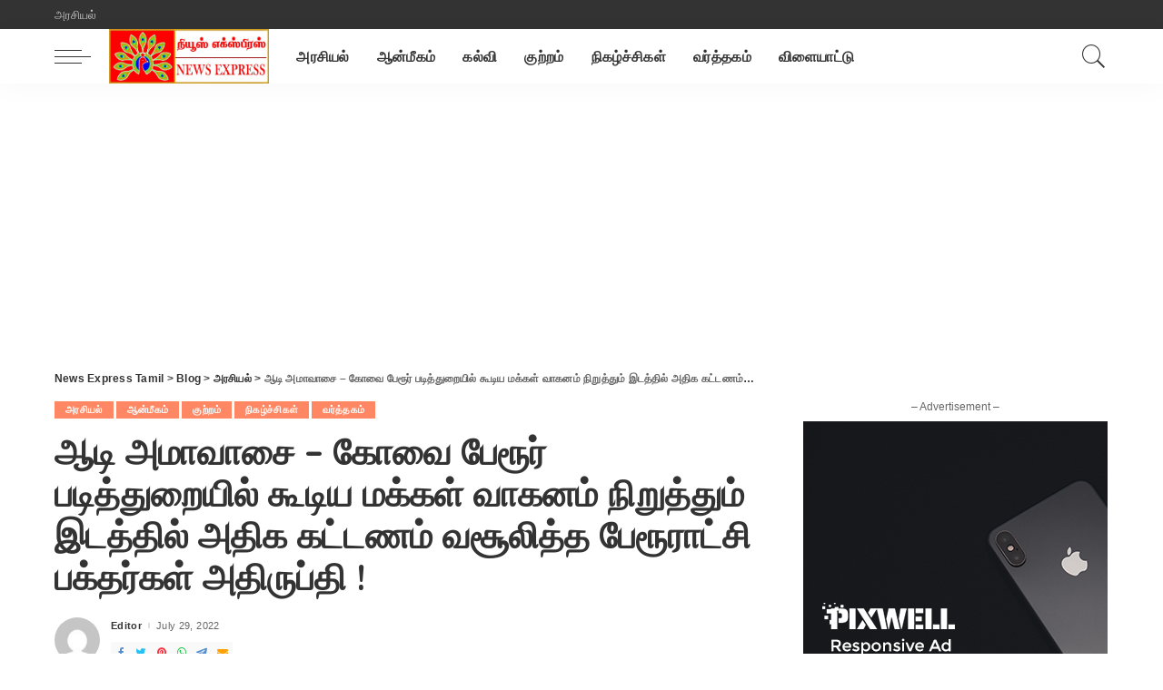

--- FILE ---
content_type: text/html; charset=UTF-8
request_url: https://www.newsexpresstamil.com/audi-amavasai-coimbatore-devotees-are-dissatisfied-with-the-parking-lot-charged-by-the-people-gathered-at-paditurai/
body_size: 15514
content:
<!DOCTYPE html>
<html lang="en-US">
<head>
    <meta charset="UTF-8">
    <meta http-equiv="X-UA-Compatible" content="IE=edge">
    <meta name="viewport" content="width=device-width, initial-scale=1">
    <link rel="profile" href="https://gmpg.org/xfn/11">
<script async src="https://pagead2.googlesyndication.com/pagead/js/adsbygoogle.js?client=ca-pub-7838370344546580"
     crossorigin="anonymous"></script>
	<title>ஆடி அமாவாசை &#8211; கோவை பேரூர் படித்துறையில் கூடிய மக்கள் வாகனம் நிறுத்தும் இடத்தில் அதிக கட்டணம் வசூலித்த பேரூராட்சி பக்தர்கள் அதிருப்தி ! &#8211; News Express Tamil</title>
<meta name='robots' content='max-image-preview:large' />
<link rel="preconnect" href="https://fonts.gstatic.com" crossorigin><link rel="preload" as="style" onload="this.onload=null;this.rel='stylesheet'" id="rb-preload-gfonts" href="https://fonts.googleapis.com/css?family=Quicksand%3A300%2C400%2C500%2C600%2C700%257CPoppins%3A400%2C400i%2C700%2C700i%257CMontserrat%3A400%2C500%2C600%2C700&amp;display=swap" crossorigin><noscript><link rel="stylesheet" id="rb-preload-gfonts" href="https://fonts.googleapis.com/css?family=Quicksand%3A300%2C400%2C500%2C600%2C700%257CPoppins%3A400%2C400i%2C700%2C700i%257CMontserrat%3A400%2C500%2C600%2C700&amp;display=swap"></noscript><link rel='dns-prefetch' href='//fonts.googleapis.com' />
<link rel="alternate" type="application/rss+xml" title="News Express Tamil &raquo; Feed" href="https://www.newsexpresstamil.com/feed/" />
<link rel="alternate" title="oEmbed (JSON)" type="application/json+oembed" href="https://www.newsexpresstamil.com/wp-json/oembed/1.0/embed?url=https%3A%2F%2Fwww.newsexpresstamil.com%2Faudi-amavasai-coimbatore-devotees-are-dissatisfied-with-the-parking-lot-charged-by-the-people-gathered-at-paditurai%2F" />
<link rel="alternate" title="oEmbed (XML)" type="text/xml+oembed" href="https://www.newsexpresstamil.com/wp-json/oembed/1.0/embed?url=https%3A%2F%2Fwww.newsexpresstamil.com%2Faudi-amavasai-coimbatore-devotees-are-dissatisfied-with-the-parking-lot-charged-by-the-people-gathered-at-paditurai%2F&#038;format=xml" />
<script type="application/ld+json">{"@context":"https://schema.org","@type":"Organization","legalName":"News Express Tamil","url":"https://www.newsexpresstamil.com/","logo":"https://www.newsexpresstamil.com/wp-content/uploads/2025/07/New-NET_compressed.jpg"}</script>
<style id='wp-img-auto-sizes-contain-inline-css'>
img:is([sizes=auto i],[sizes^="auto," i]){contain-intrinsic-size:3000px 1500px}
/*# sourceURL=wp-img-auto-sizes-contain-inline-css */
</style>

<style id='wp-emoji-styles-inline-css'>

	img.wp-smiley, img.emoji {
		display: inline !important;
		border: none !important;
		box-shadow: none !important;
		height: 1em !important;
		width: 1em !important;
		margin: 0 0.07em !important;
		vertical-align: -0.1em !important;
		background: none !important;
		padding: 0 !important;
	}
/*# sourceURL=wp-emoji-styles-inline-css */
</style>
<link rel='stylesheet' id='wp-block-library-css' href='https://www.newsexpresstamil.com/wp-includes/css/dist/block-library/style.min.css?ver=6.9' media='all' />
<style id='global-styles-inline-css'>
:root{--wp--preset--aspect-ratio--square: 1;--wp--preset--aspect-ratio--4-3: 4/3;--wp--preset--aspect-ratio--3-4: 3/4;--wp--preset--aspect-ratio--3-2: 3/2;--wp--preset--aspect-ratio--2-3: 2/3;--wp--preset--aspect-ratio--16-9: 16/9;--wp--preset--aspect-ratio--9-16: 9/16;--wp--preset--color--black: #000000;--wp--preset--color--cyan-bluish-gray: #abb8c3;--wp--preset--color--white: #ffffff;--wp--preset--color--pale-pink: #f78da7;--wp--preset--color--vivid-red: #cf2e2e;--wp--preset--color--luminous-vivid-orange: #ff6900;--wp--preset--color--luminous-vivid-amber: #fcb900;--wp--preset--color--light-green-cyan: #7bdcb5;--wp--preset--color--vivid-green-cyan: #00d084;--wp--preset--color--pale-cyan-blue: #8ed1fc;--wp--preset--color--vivid-cyan-blue: #0693e3;--wp--preset--color--vivid-purple: #9b51e0;--wp--preset--gradient--vivid-cyan-blue-to-vivid-purple: linear-gradient(135deg,rgb(6,147,227) 0%,rgb(155,81,224) 100%);--wp--preset--gradient--light-green-cyan-to-vivid-green-cyan: linear-gradient(135deg,rgb(122,220,180) 0%,rgb(0,208,130) 100%);--wp--preset--gradient--luminous-vivid-amber-to-luminous-vivid-orange: linear-gradient(135deg,rgb(252,185,0) 0%,rgb(255,105,0) 100%);--wp--preset--gradient--luminous-vivid-orange-to-vivid-red: linear-gradient(135deg,rgb(255,105,0) 0%,rgb(207,46,46) 100%);--wp--preset--gradient--very-light-gray-to-cyan-bluish-gray: linear-gradient(135deg,rgb(238,238,238) 0%,rgb(169,184,195) 100%);--wp--preset--gradient--cool-to-warm-spectrum: linear-gradient(135deg,rgb(74,234,220) 0%,rgb(151,120,209) 20%,rgb(207,42,186) 40%,rgb(238,44,130) 60%,rgb(251,105,98) 80%,rgb(254,248,76) 100%);--wp--preset--gradient--blush-light-purple: linear-gradient(135deg,rgb(255,206,236) 0%,rgb(152,150,240) 100%);--wp--preset--gradient--blush-bordeaux: linear-gradient(135deg,rgb(254,205,165) 0%,rgb(254,45,45) 50%,rgb(107,0,62) 100%);--wp--preset--gradient--luminous-dusk: linear-gradient(135deg,rgb(255,203,112) 0%,rgb(199,81,192) 50%,rgb(65,88,208) 100%);--wp--preset--gradient--pale-ocean: linear-gradient(135deg,rgb(255,245,203) 0%,rgb(182,227,212) 50%,rgb(51,167,181) 100%);--wp--preset--gradient--electric-grass: linear-gradient(135deg,rgb(202,248,128) 0%,rgb(113,206,126) 100%);--wp--preset--gradient--midnight: linear-gradient(135deg,rgb(2,3,129) 0%,rgb(40,116,252) 100%);--wp--preset--font-size--small: 13px;--wp--preset--font-size--medium: 20px;--wp--preset--font-size--large: 36px;--wp--preset--font-size--x-large: 42px;--wp--preset--spacing--20: 0.44rem;--wp--preset--spacing--30: 0.67rem;--wp--preset--spacing--40: 1rem;--wp--preset--spacing--50: 1.5rem;--wp--preset--spacing--60: 2.25rem;--wp--preset--spacing--70: 3.38rem;--wp--preset--spacing--80: 5.06rem;--wp--preset--shadow--natural: 6px 6px 9px rgba(0, 0, 0, 0.2);--wp--preset--shadow--deep: 12px 12px 50px rgba(0, 0, 0, 0.4);--wp--preset--shadow--sharp: 6px 6px 0px rgba(0, 0, 0, 0.2);--wp--preset--shadow--outlined: 6px 6px 0px -3px rgb(255, 255, 255), 6px 6px rgb(0, 0, 0);--wp--preset--shadow--crisp: 6px 6px 0px rgb(0, 0, 0);}:where(.is-layout-flex){gap: 0.5em;}:where(.is-layout-grid){gap: 0.5em;}body .is-layout-flex{display: flex;}.is-layout-flex{flex-wrap: wrap;align-items: center;}.is-layout-flex > :is(*, div){margin: 0;}body .is-layout-grid{display: grid;}.is-layout-grid > :is(*, div){margin: 0;}:where(.wp-block-columns.is-layout-flex){gap: 2em;}:where(.wp-block-columns.is-layout-grid){gap: 2em;}:where(.wp-block-post-template.is-layout-flex){gap: 1.25em;}:where(.wp-block-post-template.is-layout-grid){gap: 1.25em;}.has-black-color{color: var(--wp--preset--color--black) !important;}.has-cyan-bluish-gray-color{color: var(--wp--preset--color--cyan-bluish-gray) !important;}.has-white-color{color: var(--wp--preset--color--white) !important;}.has-pale-pink-color{color: var(--wp--preset--color--pale-pink) !important;}.has-vivid-red-color{color: var(--wp--preset--color--vivid-red) !important;}.has-luminous-vivid-orange-color{color: var(--wp--preset--color--luminous-vivid-orange) !important;}.has-luminous-vivid-amber-color{color: var(--wp--preset--color--luminous-vivid-amber) !important;}.has-light-green-cyan-color{color: var(--wp--preset--color--light-green-cyan) !important;}.has-vivid-green-cyan-color{color: var(--wp--preset--color--vivid-green-cyan) !important;}.has-pale-cyan-blue-color{color: var(--wp--preset--color--pale-cyan-blue) !important;}.has-vivid-cyan-blue-color{color: var(--wp--preset--color--vivid-cyan-blue) !important;}.has-vivid-purple-color{color: var(--wp--preset--color--vivid-purple) !important;}.has-black-background-color{background-color: var(--wp--preset--color--black) !important;}.has-cyan-bluish-gray-background-color{background-color: var(--wp--preset--color--cyan-bluish-gray) !important;}.has-white-background-color{background-color: var(--wp--preset--color--white) !important;}.has-pale-pink-background-color{background-color: var(--wp--preset--color--pale-pink) !important;}.has-vivid-red-background-color{background-color: var(--wp--preset--color--vivid-red) !important;}.has-luminous-vivid-orange-background-color{background-color: var(--wp--preset--color--luminous-vivid-orange) !important;}.has-luminous-vivid-amber-background-color{background-color: var(--wp--preset--color--luminous-vivid-amber) !important;}.has-light-green-cyan-background-color{background-color: var(--wp--preset--color--light-green-cyan) !important;}.has-vivid-green-cyan-background-color{background-color: var(--wp--preset--color--vivid-green-cyan) !important;}.has-pale-cyan-blue-background-color{background-color: var(--wp--preset--color--pale-cyan-blue) !important;}.has-vivid-cyan-blue-background-color{background-color: var(--wp--preset--color--vivid-cyan-blue) !important;}.has-vivid-purple-background-color{background-color: var(--wp--preset--color--vivid-purple) !important;}.has-black-border-color{border-color: var(--wp--preset--color--black) !important;}.has-cyan-bluish-gray-border-color{border-color: var(--wp--preset--color--cyan-bluish-gray) !important;}.has-white-border-color{border-color: var(--wp--preset--color--white) !important;}.has-pale-pink-border-color{border-color: var(--wp--preset--color--pale-pink) !important;}.has-vivid-red-border-color{border-color: var(--wp--preset--color--vivid-red) !important;}.has-luminous-vivid-orange-border-color{border-color: var(--wp--preset--color--luminous-vivid-orange) !important;}.has-luminous-vivid-amber-border-color{border-color: var(--wp--preset--color--luminous-vivid-amber) !important;}.has-light-green-cyan-border-color{border-color: var(--wp--preset--color--light-green-cyan) !important;}.has-vivid-green-cyan-border-color{border-color: var(--wp--preset--color--vivid-green-cyan) !important;}.has-pale-cyan-blue-border-color{border-color: var(--wp--preset--color--pale-cyan-blue) !important;}.has-vivid-cyan-blue-border-color{border-color: var(--wp--preset--color--vivid-cyan-blue) !important;}.has-vivid-purple-border-color{border-color: var(--wp--preset--color--vivid-purple) !important;}.has-vivid-cyan-blue-to-vivid-purple-gradient-background{background: var(--wp--preset--gradient--vivid-cyan-blue-to-vivid-purple) !important;}.has-light-green-cyan-to-vivid-green-cyan-gradient-background{background: var(--wp--preset--gradient--light-green-cyan-to-vivid-green-cyan) !important;}.has-luminous-vivid-amber-to-luminous-vivid-orange-gradient-background{background: var(--wp--preset--gradient--luminous-vivid-amber-to-luminous-vivid-orange) !important;}.has-luminous-vivid-orange-to-vivid-red-gradient-background{background: var(--wp--preset--gradient--luminous-vivid-orange-to-vivid-red) !important;}.has-very-light-gray-to-cyan-bluish-gray-gradient-background{background: var(--wp--preset--gradient--very-light-gray-to-cyan-bluish-gray) !important;}.has-cool-to-warm-spectrum-gradient-background{background: var(--wp--preset--gradient--cool-to-warm-spectrum) !important;}.has-blush-light-purple-gradient-background{background: var(--wp--preset--gradient--blush-light-purple) !important;}.has-blush-bordeaux-gradient-background{background: var(--wp--preset--gradient--blush-bordeaux) !important;}.has-luminous-dusk-gradient-background{background: var(--wp--preset--gradient--luminous-dusk) !important;}.has-pale-ocean-gradient-background{background: var(--wp--preset--gradient--pale-ocean) !important;}.has-electric-grass-gradient-background{background: var(--wp--preset--gradient--electric-grass) !important;}.has-midnight-gradient-background{background: var(--wp--preset--gradient--midnight) !important;}.has-small-font-size{font-size: var(--wp--preset--font-size--small) !important;}.has-medium-font-size{font-size: var(--wp--preset--font-size--medium) !important;}.has-large-font-size{font-size: var(--wp--preset--font-size--large) !important;}.has-x-large-font-size{font-size: var(--wp--preset--font-size--x-large) !important;}
/*# sourceURL=global-styles-inline-css */
</style>

<style id='classic-theme-styles-inline-css'>
/*! This file is auto-generated */
.wp-block-button__link{color:#fff;background-color:#32373c;border-radius:9999px;box-shadow:none;text-decoration:none;padding:calc(.667em + 2px) calc(1.333em + 2px);font-size:1.125em}.wp-block-file__button{background:#32373c;color:#fff;text-decoration:none}
/*# sourceURL=/wp-includes/css/classic-themes.min.css */
</style>
<link rel='stylesheet' id='contact-form-7-css' href='https://www.newsexpresstamil.com/wp-content/plugins/contact-form-7/includes/css/styles.css?ver=5.5.4' media='all' />
<link rel='stylesheet' id='pixwell-main-css' href='https://www.newsexpresstamil.com/wp-content/themes/pixwell/assets/css/main.css?ver=9.3' media='all' />
<style id='pixwell-main-inline-css'>
html {}h1, .h1 {}h2, .h2 {}h3, .h3 {}h4, .h4 {}h5, .h5 {}h6, .h6 {}.single-tagline h6 {}.p-wrap .entry-summary, .twitter-content.entry-summary, .author-description, .rssSummary, .rb-sdesc {}.p-cat-info {}.p-meta-info, .wp-block-latest-posts__post-date {}.meta-info-author.meta-info-el {}.breadcrumb {}.footer-menu-inner {}.topbar-wrap {}.topbar-menu-wrap {}.main-menu > li > a, .off-canvas-menu > li > a {}.main-menu .sub-menu:not(.sub-mega), .off-canvas-menu .sub-menu {}.is-logo-text .logo-title {}.block-title, .block-header .block-title {}.ajax-quick-filter, .block-view-more {}.widget-title, .widget .widget-title {}body .widget.widget_nav_menu .menu-item {}body.boxed {background-color : #fafafa;background-repeat : no-repeat;background-size : cover;background-attachment : fixed;background-position : center center;}.header-6 .banner-wrap {}.footer-wrap:before {; content: ""; position: absolute; left: 0; top: 0; width: 100%; height: 100%;}.header-9 .banner-wrap { }.topline-wrap {height: 2px}.main-menu .sub-menu {}.main-menu > li.menu-item-has-children > .sub-menu:before {}[data-theme="dark"] .main-menu .sub-menu {}[data-theme="dark"] .main-menu > li.menu-item-has-children > .sub-menu:before {}.mobile-nav-inner {}.navbar-border-holder {border-width: 2px; }@media only screen and (max-width: 767px) {.entry-content { font-size: .90rem; }.p-wrap .entry-summary, .twitter-content.entry-summary, .element-desc, .subscribe-description, .rb-sdecs,.copyright-inner > *, .summary-content, .pros-cons-wrap ul li,.gallery-popup-content .image-popup-description > *{ font-size: .76rem; }}@media only screen and (max-width: 1024px) {}@media only screen and (max-width: 991px) {}@media only screen and (max-width: 767px) {}
/*# sourceURL=pixwell-main-inline-css */
</style>
<script src="https://www.newsexpresstamil.com/wp-includes/js/jquery/jquery.min.js?ver=3.7.1" id="jquery-core-js"></script>
<script src="https://www.newsexpresstamil.com/wp-includes/js/jquery/jquery-migrate.min.js?ver=3.4.1" id="jquery-migrate-js"></script>
<link rel="preload" href="https://www.newsexpresstamil.com/wp-content/themes/pixwell/assets/fonts/ruby-icon.woff" as="font" type="font/woff" crossorigin="anonymous"> <link rel="https://api.w.org/" href="https://www.newsexpresstamil.com/wp-json/" /><link rel="alternate" title="JSON" type="application/json" href="https://www.newsexpresstamil.com/wp-json/wp/v2/posts/6339" /><link rel="EditURI" type="application/rsd+xml" title="RSD" href="https://www.newsexpresstamil.com/xmlrpc.php?rsd" />
<meta name="generator" content="WordPress 6.9" />
<link rel="canonical" href="https://www.newsexpresstamil.com/audi-amavasai-coimbatore-devotees-are-dissatisfied-with-the-parking-lot-charged-by-the-people-gathered-at-paditurai/" />
<link rel='shortlink' href='https://www.newsexpresstamil.com/?p=6339' />
<script type="application/ld+json">{"@context":"https://schema.org","@type":"WebSite","@id":"https://www.newsexpresstamil.com/#website","url":"https://www.newsexpresstamil.com/","name":"News Express Tamil","potentialAction":{"@type":"SearchAction","target":"https://www.newsexpresstamil.com/?s={search_term_string}","query-input":"required name=search_term_string"}}</script>

		<style>
			#wp-admin-bar-pvc-post-views .pvc-graph-container { padding-top: 6px; padding-bottom: 6px; position: relative; display: block; height: 100%; box-sizing: border-box; }
			#wp-admin-bar-pvc-post-views .pvc-line-graph {
				display: inline-block;
				width: 1px;
				margin-right: 1px;
				background-color: #ccc;
				vertical-align: baseline;
			}
			#wp-admin-bar-pvc-post-views .pvc-line-graph:hover { background-color: #eee; }
			#wp-admin-bar-pvc-post-views .pvc-line-graph-0 { height: 1% }
			#wp-admin-bar-pvc-post-views .pvc-line-graph-1 { height: 5% }
			#wp-admin-bar-pvc-post-views .pvc-line-graph-2 { height: 10% }
			#wp-admin-bar-pvc-post-views .pvc-line-graph-3 { height: 15% }
			#wp-admin-bar-pvc-post-views .pvc-line-graph-4 { height: 20% }
			#wp-admin-bar-pvc-post-views .pvc-line-graph-5 { height: 25% }
			#wp-admin-bar-pvc-post-views .pvc-line-graph-6 { height: 30% }
			#wp-admin-bar-pvc-post-views .pvc-line-graph-7 { height: 35% }
			#wp-admin-bar-pvc-post-views .pvc-line-graph-8 { height: 40% }
			#wp-admin-bar-pvc-post-views .pvc-line-graph-9 { height: 45% }
			#wp-admin-bar-pvc-post-views .pvc-line-graph-10 { height: 50% }
			#wp-admin-bar-pvc-post-views .pvc-line-graph-11 { height: 55% }
			#wp-admin-bar-pvc-post-views .pvc-line-graph-12 { height: 60% }
			#wp-admin-bar-pvc-post-views .pvc-line-graph-13 { height: 65% }
			#wp-admin-bar-pvc-post-views .pvc-line-graph-14 { height: 70% }
			#wp-admin-bar-pvc-post-views .pvc-line-graph-15 { height: 75% }
			#wp-admin-bar-pvc-post-views .pvc-line-graph-16 { height: 80% }
			#wp-admin-bar-pvc-post-views .pvc-line-graph-17 { height: 85% }
			#wp-admin-bar-pvc-post-views .pvc-line-graph-18 { height: 90% }
			#wp-admin-bar-pvc-post-views .pvc-line-graph-19 { height: 95% }
			#wp-admin-bar-pvc-post-views .pvc-line-graph-20 { height: 100% }
		</style>		<meta property="og:title" content="ஆடி அமாவாசை &#8211; கோவை பேரூர் படித்துறையில் கூடிய மக்கள் வாகனம் நிறுத்தும் இடத்தில் அதிக கட்டணம் வசூலித்த பேரூராட்சி பக்தர்கள் அதிருப்தி !"/>
				<meta property="og:url" content="https://www.newsexpresstamil.com/audi-amavasai-coimbatore-devotees-are-dissatisfied-with-the-parking-lot-charged-by-the-people-gathered-at-paditurai/"/>
		<meta property="og:site_name" content="News Express Tamil"/>
					<meta property="og:image" content="https://www.newsexpresstamil.com/wp-content/uploads/2022/07/IMG_20220729_092837.jpg"/>
		<script type="application/ld+json">{"@context":"http://schema.org","@type":"BreadcrumbList","itemListElement":[{"@type":"ListItem","position":4,"item":{"@id":"https://www.newsexpresstamil.com/audi-amavasai-coimbatore-devotees-are-dissatisfied-with-the-parking-lot-charged-by-the-people-gathered-at-paditurai/","name":"\u0b86\u0b9f\u0bbf \u0b85\u0bae\u0bbe\u0bb5\u0bbe\u0b9a\u0bc8 &#8211; \u0b95\u0bcb\u0bb5\u0bc8 \u0baa\u0bc7\u0bb0\u0bc2\u0bb0\u0bcd \u0baa\u0b9f\u0bbf\u0ba4\u0bcd\u0ba4\u0bc1\u0bb1\u0bc8\u0baf\u0bbf\u0bb2\u0bcd \u0b95\u0bc2\u0b9f\u0bbf\u0baf \u0bae\u0b95\u0bcd\u0b95\u0bb3\u0bcd \u0bb5\u0bbe\u0b95\u0ba9\u0bae\u0bcd \u0ba8\u0bbf\u0bb1\u0bc1\u0ba4\u0bcd\u0ba4\u0bc1\u0bae\u0bcd \u0b87\u0b9f\u0ba4\u0bcd\u0ba4\u0bbf\u0bb2\u0bcd \u0b85\u0ba4\u0bbf\u0b95 \u0b95\u0b9f\u0bcd\u0b9f\u0ba3\u0bae\u0bcd \u0bb5\u0b9a\u0bc2\u0bb2\u0bbf\u0ba4\u0bcd\u0ba4 \u0baa\u0bc7\u0bb0\u0bc2\u0bb0\u0bbe\u0b9f\u0bcd\u0b9a\u0bbf \u0baa\u0b95\u0bcd\u0ba4\u0bb0\u0bcd\u0b95\u0bb3\u0bcd \u0b85\u0ba4\u0bbf\u0bb0\u0bc1\u0baa\u0bcd\u0ba4\u0bbf !"}},{"@type":"ListItem","position":3,"item":{"@id":"https://www.newsexpresstamil.com/category/political/","name":"\u0b85\u0bb0\u0b9a\u0bbf\u0baf\u0bb2\u0bcd"}},{"@type":"ListItem","position":2,"item":{"@id":"https://www.newsexpresstamil.com/blog/","name":"Blog"}},{"@type":"ListItem","position":1,"item":{"@id":"https://www.newsexpresstamil.com","name":"News Express Tamil"}}]}</script>
<link rel="icon" href="https://www.newsexpresstamil.com/wp-content/uploads/2025/07/cropped-News-Express-Tamil-Fav-32x32.png" sizes="32x32" />
<link rel="icon" href="https://www.newsexpresstamil.com/wp-content/uploads/2025/07/cropped-News-Express-Tamil-Fav-192x192.png" sizes="192x192" />
<link rel="apple-touch-icon" href="https://www.newsexpresstamil.com/wp-content/uploads/2025/07/cropped-News-Express-Tamil-Fav-180x180.png" />
<meta name="msapplication-TileImage" content="https://www.newsexpresstamil.com/wp-content/uploads/2025/07/cropped-News-Express-Tamil-Fav-270x270.png" />
<!-- Google tag (gtag.js) -->
<script async src="https://www.googletagmanager.com/gtag/js?id=UA-181030962-1"></script>
<script>
  window.dataLayer = window.dataLayer || [];
  function gtag(){dataLayer.push(arguments);}
  gtag('js', new Date());

  gtag('config', 'UA-181030962-1');
</script>

</head>
<body class="wp-singular post-template-default single single-post postid-6339 single-format-gallery wp-embed-responsive wp-theme-pixwell elementor-default elementor-kit-5 is-single-1 is-tooltips is-backtop block-header-dot w-header-1 cat-icon-radius is-parallax-feat is-fmask mh-p-excerpt">
<div id="site" class="site">
	        <aside id="off-canvas-section" class="off-canvas-wrap dark-style is-hidden">
            <div class="close-panel-wrap tooltips-n">
                <a href="#" id="off-canvas-close-btn" title="Close Panel"><i class="btn-close"></i></a>
            </div>
            <div class="off-canvas-holder">
                                    <div class="off-canvas-header is-light-text">
                        <div class="header-inner">
                                                        <aside class="inner-bottom">
                                                                    <div class="off-canvas-social">
                                                                            </div>
                                                                    <div class="inner-bottom-right">
                                        <aside class="bookmark-section">
	<a class="bookmark-link" href="#" title="Bookmarks">
		<span class="bookmark-icon"><i><svg class="svg-icon" aria-hidden="true" role="img" focusable="false" xmlns="http://www.w3.org/2000/svg" viewBox="0 0 512 512"><path fill="currentColor" d="M391.416,0H120.584c-17.778,0-32.242,14.464-32.242,32.242v460.413c0,7.016,3.798,13.477,9.924,16.895 c2.934,1.638,6.178,2.45,9.421,2.45c3.534,0,7.055-0.961,10.169-2.882l138.182-85.312l138.163,84.693 c5.971,3.669,13.458,3.817,19.564,0.387c6.107-3.418,9.892-9.872,9.892-16.875V32.242C423.657,14.464,409.194,0,391.416,0z  M384.967,457.453l-118.85-72.86c-6.229-3.817-14.07-3.798-20.28,0.032l-118.805,73.35V38.69h257.935V457.453z" /></svg></i><span class="bookmark-counter rb-counter">0</span></span>
	</a>
</aside>                                    </div>
                                                            </aside>
                        </div>
                    </div>
                                <div class="off-canvas-inner is-light-text">
                    <nav id="off-canvas-nav" class="off-canvas-nav">
                        <ul id="off-canvas-menu" class="off-canvas-menu rb-menu is-clicked"><li id="menu-item-400" class="menu-item menu-item-type-taxonomy menu-item-object-category current-post-ancestor current-menu-parent current-post-parent menu-item-400"><a href="https://www.newsexpresstamil.com/category/political/"><span>அரசியல்</span></a></li>
<li id="menu-item-401" class="menu-item menu-item-type-taxonomy menu-item-object-category current-post-ancestor current-menu-parent current-post-parent menu-item-401"><a href="https://www.newsexpresstamil.com/category/spirituality/"><span>ஆன்மீகம்</span></a></li>
<li id="menu-item-402" class="menu-item menu-item-type-taxonomy menu-item-object-category menu-item-402"><a href="https://www.newsexpresstamil.com/category/education/"><span>கல்வி</span></a></li>
<li id="menu-item-403" class="menu-item menu-item-type-taxonomy menu-item-object-category current-post-ancestor current-menu-parent current-post-parent menu-item-403"><a href="https://www.newsexpresstamil.com/category/crime/"><span>குற்றம்</span></a></li>
<li id="menu-item-405" class="menu-item menu-item-type-taxonomy menu-item-object-category current-post-ancestor current-menu-parent current-post-parent menu-item-405"><a href="https://www.newsexpresstamil.com/category/events/"><span>நிகழ்ச்சிகள்</span></a></li>
<li id="menu-item-406" class="menu-item menu-item-type-taxonomy menu-item-object-category current-post-ancestor current-menu-parent current-post-parent menu-item-406"><a href="https://www.newsexpresstamil.com/category/economic/"><span>வர்த்தகம்</span></a></li>
<li id="menu-item-407" class="menu-item menu-item-type-taxonomy menu-item-object-category menu-item-407"><a href="https://www.newsexpresstamil.com/category/sports/"><span>விளையாட்டு</span></a></li>
</ul>                    </nav>
                                    </div>
            </div>
        </aside>
            <div class="site-outer">
        <div class="site-mask"></div>
		<div class="topbar-wrap is-light-text">
	<div class="rbc-container">
		<div class="topbar-inner rb-m20-gutter">
			<div class="topbar-left">
								<aside class="topbar-info">
																	</aside>
									<nav id="topbar-navigation" class="topbar-menu-wrap">
						<div class="menu-top-container"><ul id="topbar-menu" class="topbar-menu rb-menu"><li id="menu-item-419" class="menu-item menu-item-type-taxonomy menu-item-object-category current-post-ancestor current-menu-parent current-post-parent menu-item-419"><a href="https://www.newsexpresstamil.com/category/political/"><span>அரசியல்</span></a></li>
</ul></div>					</nav>
							</div>
			<div class="topbar-right">
							</div>
		</div>
	</div>
</div><header id="site-header" class="header-wrap header-1">
	<div class="navbar-outer">
		<div class="navbar-wrap">
				<aside id="mobile-navbar" class="mobile-navbar">
    <div class="mobile-nav-inner rb-p20-gutter">
                    <div class="m-nav-left">
                <a href="#" class="off-canvas-trigger btn-toggle-wrap btn-toggle-light"><span class="btn-toggle"><span class="off-canvas-toggle"><span class="icon-toggle"></span></span></span></a>
            </div>
            <div class="m-nav-centered">
                	<aside class="logo-mobile-wrap is-logo-image">
		<a href="https://www.newsexpresstamil.com/" class="logo-mobile logo default">
			<img height="614" width="1803" src="https://www.newsexpresstamil.com/wp-content/uploads/2025/07/New-NET_compressed.jpg" alt="News Express Tamil">
		</a>
                    <a href="https://www.newsexpresstamil.com/" class="logo-mobile logo dark">
                <img height="614" width="1803" src="https://www.newsexpresstamil.com/wp-content/uploads/2025/07/New-NET_compressed.jpg" alt="News Express Tamil">
            </a>
        	</aside>
            </div>
            <div class="m-nav-right">
                                                                <div class="mobile-search">
	<a href="#" title="Search" class="search-icon nav-search-link"><i class="rbi rbi-search-light"></i></a>
	<div class="navbar-search-popup header-lightbox">
		<div class="navbar-search-form"><form role="search" method="get" class="search-form" action="https://www.newsexpresstamil.com/">
				<label>
					<span class="screen-reader-text">Search for:</span>
					<input type="search" class="search-field" placeholder="Search &hellip;" value="" name="s" />
				</label>
				<input type="submit" class="search-submit" value="Search" />
			</form></div>
	</div>
</div>
                            </div>
            </div>
</aside>
			<div class="rbc-container navbar-holder is-main-nav">
				<div class="navbar-inner rb-m20-gutter">
					<div class="navbar-left">
							<a href="#" class="off-canvas-trigger btn-toggle-wrap btn-toggle-light"><span class="btn-toggle"><span class="off-canvas-toggle"><span class="icon-toggle"></span></span></span></a>
							<div class="logo-wrap is-logo-image site-branding">
					<a href="https://www.newsexpresstamil.com/" class="logo default" title="News Express Tamil">
				<img class="logo-default" height="614" width="1803" src="https://www.newsexpresstamil.com/wp-content/uploads/2025/07/New-NET_compressed.jpg" alt="News Express Tamil">
			</a>
                            <a href="https://www.newsexpresstamil.com/" class="logo dark" title="News Express Tamil">
                    <img class="logo-default" height="614" width="1803" src="https://www.newsexpresstamil.com/wp-content/uploads/2025/07/New-NET_compressed.jpg" alt="News Express Tamil">
                </a>
            			</div>
						<nav id="site-navigation" class="main-menu-wrap" aria-label="main menu">
	<ul id="main-menu" class="main-menu rb-menu" itemscope itemtype="https://www.schema.org/SiteNavigationElement"><li class="menu-item menu-item-type-taxonomy menu-item-object-category current-post-ancestor current-menu-parent current-post-parent menu-item-400" itemprop="name"><a href="https://www.newsexpresstamil.com/category/political/" itemprop="url"><span>அரசியல்</span></a></li><li class="menu-item menu-item-type-taxonomy menu-item-object-category current-post-ancestor current-menu-parent current-post-parent menu-item-401" itemprop="name"><a href="https://www.newsexpresstamil.com/category/spirituality/" itemprop="url"><span>ஆன்மீகம்</span></a></li><li class="menu-item menu-item-type-taxonomy menu-item-object-category menu-item-402" itemprop="name"><a href="https://www.newsexpresstamil.com/category/education/" itemprop="url"><span>கல்வி</span></a></li><li class="menu-item menu-item-type-taxonomy menu-item-object-category current-post-ancestor current-menu-parent current-post-parent menu-item-403" itemprop="name"><a href="https://www.newsexpresstamil.com/category/crime/" itemprop="url"><span>குற்றம்</span></a></li><li class="menu-item menu-item-type-taxonomy menu-item-object-category current-post-ancestor current-menu-parent current-post-parent menu-item-405" itemprop="name"><a href="https://www.newsexpresstamil.com/category/events/" itemprop="url"><span>நிகழ்ச்சிகள்</span></a></li><li class="menu-item menu-item-type-taxonomy menu-item-object-category current-post-ancestor current-menu-parent current-post-parent menu-item-406" itemprop="name"><a href="https://www.newsexpresstamil.com/category/economic/" itemprop="url"><span>வர்த்தகம்</span></a></li><li class="menu-item menu-item-type-taxonomy menu-item-object-category menu-item-407" itemprop="name"><a href="https://www.newsexpresstamil.com/category/sports/" itemprop="url"><span>விளையாட்டு</span></a></li></ul></nav>					</div>
					<div class="navbar-right">
																								                        						<aside class="navbar-search nav-search-live">
	<a href="#" title="Search" class="nav-search-link search-icon"><i class="rbi rbi-search-light"></i></a>
	<div class="navbar-search-popup header-lightbox">
		<div class="navbar-search-form"><form role="search" method="get" class="search-form" action="https://www.newsexpresstamil.com/">
				<label>
					<span class="screen-reader-text">Search for:</span>
					<input type="search" class="search-field" placeholder="Search &hellip;" value="" name="s" />
				</label>
				<input type="submit" class="search-submit" value="Search" />
			</form></div>
		<div class="load-animation live-search-animation"></div>
					<div class="navbar-search-response"></div>
			</div>
</aside>
											</div>
				</div>
			</div>
		</div>
	</div>
	</header>        <div class="site-wrap clearfix">        <div class="site-content single-1 rbc-content-section clearfix has-sidebar is-sidebar-right active-sidebar">
            <div class="wrap rbc-container rb-p20-gutter">
                <div class="rbc-wrap">
                    <main id="main" class="site-main rbc-content">
                        <div class="single-content-wrap">
							<article id="post-6339" class="post-6339 post type-post status-publish format-gallery has-post-thumbnail category-political category-spirituality category-crime category-events category-economic post_format-post-format-gallery" itemscope itemtype="https://schema.org/Article">
                            <header class="single-header entry-header">
											<aside id="site-breadcrumb" class="breadcrumb breadcrumb-navxt">
				<span class="breadcrumb-inner"><!-- Breadcrumb NavXT 7.0.2 -->
<span property="itemListElement" typeof="ListItem"><a property="item" typeof="WebPage" title="Go to News Express Tamil." href="https://www.newsexpresstamil.com" class="home" ><span property="name">News Express Tamil</span></a><meta property="position" content="1"></span> &gt; <span property="itemListElement" typeof="ListItem"><a property="item" typeof="WebPage" title="Go to Blog." href="https://www.newsexpresstamil.com/blog/" class="post-root post post-post" ><span property="name">Blog</span></a><meta property="position" content="2"></span> &gt; <span property="itemListElement" typeof="ListItem"><a property="item" typeof="WebPage" title="Go to the அரசியல் Category archives." href="https://www.newsexpresstamil.com/category/political/" class="taxonomy category" ><span property="name">அரசியல்</span></a><meta property="position" content="3"></span> &gt; <span property="itemListElement" typeof="ListItem"><span property="name" class="post post-post current-item">ஆடி அமாவாசை &#8211; கோவை பேரூர் படித்துறையில் கூடிய மக்கள் வாகனம் நிறுத்தும் இடத்தில் அதிக கட்டணம் வசூலித்த பேரூராட்சி பக்தர்கள் அதிருப்தி !</span><meta property="url" content="https://www.newsexpresstamil.com/audi-amavasai-coimbatore-devotees-are-dissatisfied-with-the-parking-lot-charged-by-the-people-gathered-at-paditurai/"><meta property="position" content="4"></span></span>
			</aside>
			        <aside class="p-cat-info is-relative single-cat-info">
							<a class="cat-info-el cat-info-id-45" href="https://www.newsexpresstamil.com/category/political/" rel="category">அரசியல்</a><a class="cat-info-el cat-info-id-46" href="https://www.newsexpresstamil.com/category/spirituality/" rel="category">ஆன்மீகம்</a><a class="cat-info-el cat-info-id-48" href="https://www.newsexpresstamil.com/category/crime/" rel="category">குற்றம்</a><a class="cat-info-el cat-info-id-50" href="https://www.newsexpresstamil.com/category/events/" rel="category">நிகழ்ச்சிகள்</a><a class="cat-info-el cat-info-id-51" href="https://www.newsexpresstamil.com/category/economic/" rel="category">வர்த்தகம்</a>						        </aside>
					<h1 itemprop="headline" class="single-title entry-title">ஆடி அமாவாசை &#8211; கோவை பேரூர் படித்துறையில் கூடிய மக்கள் வாகனம் நிறுத்தும் இடத்தில் அதிக கட்டணம் வசூலித்த பேரூராட்சி பக்தர்கள் அதிருப்தி !</h1>
				<div class="single-entry-meta has-avatar">
					<span class="single-meta-avatar">
			<a href="https://www.newsexpresstamil.com/author/editor/">
				<img alt='Editor' src='https://secure.gravatar.com/avatar/2809ec6bcd70b0d52d2aad598abd98faf07ceb24b759f5c10e29c7a3c795e846?s=60&#038;d=mm&#038;r=g' srcset='https://secure.gravatar.com/avatar/2809ec6bcd70b0d52d2aad598abd98faf07ceb24b759f5c10e29c7a3c795e846?s=120&#038;d=mm&#038;r=g 2x' class='avatar avatar-60 photo' height='60' width='60' decoding='async'/>			</a>
		</span>
				<div class="inner">
						<div class="single-meta-info p-meta-info">
			        <span class="meta-info-el meta-info-author">
			<span class="screen-reader-text">Posted by</span>
						<a href="https://www.newsexpresstamil.com/author/editor/">Editor</a>
		</span>
		        <span class="meta-info-el meta-info-date">
						                <abbr class="date published"
                      title="2022-07-29T03:57:41+00:00">July 29, 2022</abbr>
					</span>
				</div>
			<div class="single-meta-bottom p-meta-info">
					<aside class="single-top-share is-light-share tooltips-n">
						<a class="share-action share-icon share-facebook" href="https://www.facebook.com/sharer.php?u=https%3A%2F%2Fwww.newsexpresstamil.com%2Faudi-amavasai-coimbatore-devotees-are-dissatisfied-with-the-parking-lot-charged-by-the-people-gathered-at-paditurai%2F" title="Facebook" rel="nofollow"><i class="rbi rbi-facebook"></i></a>
					<a class="share-action share-twitter share-icon" href="https://twitter.com/intent/tweet?text=%E0%AE%86%E0%AE%9F%E0%AE%BF+%E0%AE%85%E0%AE%AE%E0%AE%BE%E0%AE%B5%E0%AE%BE%E0%AE%9A%E0%AF%88+%E2%80%93+%E0%AE%95%E0%AF%8B%E0%AE%B5%E0%AF%88+%E0%AE%AA%E0%AF%87%E0%AE%B0%E0%AF%82%E0%AE%B0%E0%AF%8D+%E0%AE%AA%E0%AE%9F%E0%AE%BF%E0%AE%A4%E0%AF%8D%E0%AE%A4%E0%AF%81%E0%AE%B1%E0%AF%88%E0%AE%AF%E0%AE%BF%E0%AE%B2%E0%AF%8D+%E0%AE%95%E0%AF%82%E0%AE%9F%E0%AE%BF%E0%AE%AF+%E0%AE%AE%E0%AE%95%E0%AF%8D%E0%AE%95%E0%AE%B3%E0%AF%8D+%E0%AE%B5%E0%AE%BE%E0%AE%95%E0%AE%A9%E0%AE%AE%E0%AF%8D+%E0%AE%A8%E0%AE%BF%E0%AE%B1%E0%AF%81%E0%AE%A4%E0%AF%8D%E0%AE%A4%E0%AF%81%E0%AE%AE%E0%AF%8D+%E0%AE%87%E0%AE%9F%E0%AE%A4%E0%AF%8D%E0%AE%A4%E0%AE%BF%E0%AE%B2%E0%AF%8D+%E0%AE%85%E0%AE%A4%E0%AE%BF%E0%AE%95+%E0%AE%95%E0%AE%9F%E0%AF%8D%E0%AE%9F%E0%AE%A3%E0%AE%AE%E0%AF%8D+%E0%AE%B5%E0%AE%9A%E0%AF%82%E0%AE%B2%E0%AE%BF%E0%AE%A4%E0%AF%8D%E0%AE%A4+%E0%AE%AA%E0%AF%87%E0%AE%B0%E0%AF%82%E0%AE%B0%E0%AE%BE%E0%AE%9F%E0%AF%8D%E0%AE%9A%E0%AE%BF+%E0%AE%AA%E0%AE%95%E0%AF%8D%E0%AE%A4%E0%AE%B0%E0%AF%8D%E0%AE%95%E0%AE%B3%E0%AF%8D+%E0%AE%85%E0%AE%A4%E0%AE%BF%E0%AE%B0%E0%AF%81%E0%AE%AA%E0%AF%8D%E0%AE%A4%E0%AE%BF+%21&amp;url=https%3A%2F%2Fwww.newsexpresstamil.com%2Faudi-amavasai-coimbatore-devotees-are-dissatisfied-with-the-parking-lot-charged-by-the-people-gathered-at-paditurai%2F&amp;via=News+Express+Tamil" title="Twitter" rel="nofollow"><i class="rbi rbi-twitter"></i></a>			<a class="share-action share-icon share-pinterest" rel="nofollow" href="https://pinterest.com/pin/create/button/?url=https%3A%2F%2Fwww.newsexpresstamil.com%2Faudi-amavasai-coimbatore-devotees-are-dissatisfied-with-the-parking-lot-charged-by-the-people-gathered-at-paditurai%2F&amp;media=https://www.newsexpresstamil.com/wp-content/uploads/2022/07/IMG_20220729_092837.jpg&amp;description=%E0%AE%86%E0%AE%9F%E0%AE%BF+%E0%AE%85%E0%AE%AE%E0%AE%BE%E0%AE%B5%E0%AE%BE%E0%AE%9A%E0%AF%88+%E2%80%93+%E0%AE%95%E0%AF%8B%E0%AE%B5%E0%AF%88+%E0%AE%AA%E0%AF%87%E0%AE%B0%E0%AF%82%E0%AE%B0%E0%AF%8D+%E0%AE%AA%E0%AE%9F%E0%AE%BF%E0%AE%A4%E0%AF%8D%E0%AE%A4%E0%AF%81%E0%AE%B1%E0%AF%88%E0%AE%AF%E0%AE%BF%E0%AE%B2%E0%AF%8D+%E0%AE%95%E0%AF%82%E0%AE%9F%E0%AE%BF%E0%AE%AF+%E0%AE%AE%E0%AE%95%E0%AF%8D%E0%AE%95%E0%AE%B3%E0%AF%8D+%E0%AE%B5%E0%AE%BE%E0%AE%95%E0%AE%A9%E0%AE%AE%E0%AF%8D+%E0%AE%A8%E0%AE%BF%E0%AE%B1%E0%AF%81%E0%AE%A4%E0%AF%8D%E0%AE%A4%E0%AF%81%E0%AE%AE%E0%AF%8D+%E0%AE%87%E0%AE%9F%E0%AE%A4%E0%AF%8D%E0%AE%A4%E0%AE%BF%E0%AE%B2%E0%AF%8D+%E0%AE%85%E0%AE%A4%E0%AE%BF%E0%AE%95+%E0%AE%95%E0%AE%9F%E0%AF%8D%E0%AE%9F%E0%AE%A3%E0%AE%AE%E0%AF%8D+%E0%AE%B5%E0%AE%9A%E0%AF%82%E0%AE%B2%E0%AE%BF%E0%AE%A4%E0%AF%8D%E0%AE%A4+%E0%AE%AA%E0%AF%87%E0%AE%B0%E0%AF%82%E0%AE%B0%E0%AE%BE%E0%AE%9F%E0%AF%8D%E0%AE%9A%E0%AE%BF+%E0%AE%AA%E0%AE%95%E0%AF%8D%E0%AE%A4%E0%AE%B0%E0%AF%8D%E0%AE%95%E0%AE%B3%E0%AF%8D+%E0%AE%85%E0%AE%A4%E0%AE%BF%E0%AE%B0%E0%AF%81%E0%AE%AA%E0%AF%8D%E0%AE%A4%E0%AE%BF+%21" title="Pinterest"><i class="rbi rbi-pinterest"></i></a>
					<a class="share-icon share-whatsapp is-web" rel="nofollow" href="https://web.whatsapp.com/send?text=%E0%AE%86%E0%AE%9F%E0%AE%BF+%E0%AE%85%E0%AE%AE%E0%AE%BE%E0%AE%B5%E0%AE%BE%E0%AE%9A%E0%AF%88+%E2%80%93+%E0%AE%95%E0%AF%8B%E0%AE%B5%E0%AF%88+%E0%AE%AA%E0%AF%87%E0%AE%B0%E0%AF%82%E0%AE%B0%E0%AF%8D+%E0%AE%AA%E0%AE%9F%E0%AE%BF%E0%AE%A4%E0%AF%8D%E0%AE%A4%E0%AF%81%E0%AE%B1%E0%AF%88%E0%AE%AF%E0%AE%BF%E0%AE%B2%E0%AF%8D+%E0%AE%95%E0%AF%82%E0%AE%9F%E0%AE%BF%E0%AE%AF+%E0%AE%AE%E0%AE%95%E0%AF%8D%E0%AE%95%E0%AE%B3%E0%AF%8D+%E0%AE%B5%E0%AE%BE%E0%AE%95%E0%AE%A9%E0%AE%AE%E0%AF%8D+%E0%AE%A8%E0%AE%BF%E0%AE%B1%E0%AF%81%E0%AE%A4%E0%AF%8D%E0%AE%A4%E0%AF%81%E0%AE%AE%E0%AF%8D+%E0%AE%87%E0%AE%9F%E0%AE%A4%E0%AF%8D%E0%AE%A4%E0%AE%BF%E0%AE%B2%E0%AF%8D+%E0%AE%85%E0%AE%A4%E0%AE%BF%E0%AE%95+%E0%AE%95%E0%AE%9F%E0%AF%8D%E0%AE%9F%E0%AE%A3%E0%AE%AE%E0%AF%8D+%E0%AE%B5%E0%AE%9A%E0%AF%82%E0%AE%B2%E0%AE%BF%E0%AE%A4%E0%AF%8D%E0%AE%A4+%E0%AE%AA%E0%AF%87%E0%AE%B0%E0%AF%82%E0%AE%B0%E0%AE%BE%E0%AE%9F%E0%AF%8D%E0%AE%9A%E0%AE%BF+%E0%AE%AA%E0%AE%95%E0%AF%8D%E0%AE%A4%E0%AE%B0%E0%AF%8D%E0%AE%95%E0%AE%B3%E0%AF%8D+%E0%AE%85%E0%AE%A4%E0%AE%BF%E0%AE%B0%E0%AF%81%E0%AE%AA%E0%AF%8D%E0%AE%A4%E0%AE%BF+%21 &#9758; https%3A%2F%2Fwww.newsexpresstamil.com%2Faudi-amavasai-coimbatore-devotees-are-dissatisfied-with-the-parking-lot-charged-by-the-people-gathered-at-paditurai%2F" target="_blank" title="WhatsApp"><i class="rbi rbi-whatsapp"></i></a>
			<a class="share-icon share-whatsapp is-mobile" rel="nofollow" href="whatsapp://send?text=%E0%AE%86%E0%AE%9F%E0%AE%BF+%E0%AE%85%E0%AE%AE%E0%AE%BE%E0%AE%B5%E0%AE%BE%E0%AE%9A%E0%AF%88+%E2%80%93+%E0%AE%95%E0%AF%8B%E0%AE%B5%E0%AF%88+%E0%AE%AA%E0%AF%87%E0%AE%B0%E0%AF%82%E0%AE%B0%E0%AF%8D+%E0%AE%AA%E0%AE%9F%E0%AE%BF%E0%AE%A4%E0%AF%8D%E0%AE%A4%E0%AF%81%E0%AE%B1%E0%AF%88%E0%AE%AF%E0%AE%BF%E0%AE%B2%E0%AF%8D+%E0%AE%95%E0%AF%82%E0%AE%9F%E0%AE%BF%E0%AE%AF+%E0%AE%AE%E0%AE%95%E0%AF%8D%E0%AE%95%E0%AE%B3%E0%AF%8D+%E0%AE%B5%E0%AE%BE%E0%AE%95%E0%AE%A9%E0%AE%AE%E0%AF%8D+%E0%AE%A8%E0%AE%BF%E0%AE%B1%E0%AF%81%E0%AE%A4%E0%AF%8D%E0%AE%A4%E0%AF%81%E0%AE%AE%E0%AF%8D+%E0%AE%87%E0%AE%9F%E0%AE%A4%E0%AF%8D%E0%AE%A4%E0%AE%BF%E0%AE%B2%E0%AF%8D+%E0%AE%85%E0%AE%A4%E0%AE%BF%E0%AE%95+%E0%AE%95%E0%AE%9F%E0%AF%8D%E0%AE%9F%E0%AE%A3%E0%AE%AE%E0%AF%8D+%E0%AE%B5%E0%AE%9A%E0%AF%82%E0%AE%B2%E0%AE%BF%E0%AE%A4%E0%AF%8D%E0%AE%A4+%E0%AE%AA%E0%AF%87%E0%AE%B0%E0%AF%82%E0%AE%B0%E0%AE%BE%E0%AE%9F%E0%AF%8D%E0%AE%9A%E0%AE%BF+%E0%AE%AA%E0%AE%95%E0%AF%8D%E0%AE%A4%E0%AE%B0%E0%AF%8D%E0%AE%95%E0%AE%B3%E0%AF%8D+%E0%AE%85%E0%AE%A4%E0%AE%BF%E0%AE%B0%E0%AF%81%E0%AE%AA%E0%AF%8D%E0%AE%A4%E0%AE%BF+%21 &#9758; https%3A%2F%2Fwww.newsexpresstamil.com%2Faudi-amavasai-coimbatore-devotees-are-dissatisfied-with-the-parking-lot-charged-by-the-people-gathered-at-paditurai%2F" target="_blank" title="WhatsApp"><i class="rbi rbi-whatsapp"></i></a>
					<a class="share-action share-icon share-telegram" rel="nofollow" href="https://t.me/share/?url=https%3A%2F%2Fwww.newsexpresstamil.com%2Faudi-amavasai-coimbatore-devotees-are-dissatisfied-with-the-parking-lot-charged-by-the-people-gathered-at-paditurai%2F&amp;text=%E0%AE%86%E0%AE%9F%E0%AE%BF+%E0%AE%85%E0%AE%AE%E0%AE%BE%E0%AE%B5%E0%AE%BE%E0%AE%9A%E0%AF%88+%E2%80%93+%E0%AE%95%E0%AF%8B%E0%AE%B5%E0%AF%88+%E0%AE%AA%E0%AF%87%E0%AE%B0%E0%AF%82%E0%AE%B0%E0%AF%8D+%E0%AE%AA%E0%AE%9F%E0%AE%BF%E0%AE%A4%E0%AF%8D%E0%AE%A4%E0%AF%81%E0%AE%B1%E0%AF%88%E0%AE%AF%E0%AE%BF%E0%AE%B2%E0%AF%8D+%E0%AE%95%E0%AF%82%E0%AE%9F%E0%AE%BF%E0%AE%AF+%E0%AE%AE%E0%AE%95%E0%AF%8D%E0%AE%95%E0%AE%B3%E0%AF%8D+%E0%AE%B5%E0%AE%BE%E0%AE%95%E0%AE%A9%E0%AE%AE%E0%AF%8D+%E0%AE%A8%E0%AE%BF%E0%AE%B1%E0%AF%81%E0%AE%A4%E0%AF%8D%E0%AE%A4%E0%AF%81%E0%AE%AE%E0%AF%8D+%E0%AE%87%E0%AE%9F%E0%AE%A4%E0%AF%8D%E0%AE%A4%E0%AE%BF%E0%AE%B2%E0%AF%8D+%E0%AE%85%E0%AE%A4%E0%AE%BF%E0%AE%95+%E0%AE%95%E0%AE%9F%E0%AF%8D%E0%AE%9F%E0%AE%A3%E0%AE%AE%E0%AF%8D+%E0%AE%B5%E0%AE%9A%E0%AF%82%E0%AE%B2%E0%AE%BF%E0%AE%A4%E0%AF%8D%E0%AE%A4+%E0%AE%AA%E0%AF%87%E0%AE%B0%E0%AF%82%E0%AE%B0%E0%AE%BE%E0%AE%9F%E0%AF%8D%E0%AE%9A%E0%AE%BF+%E0%AE%AA%E0%AE%95%E0%AF%8D%E0%AE%A4%E0%AE%B0%E0%AF%8D%E0%AE%95%E0%AE%B3%E0%AF%8D+%E0%AE%85%E0%AE%A4%E0%AE%BF%E0%AE%B0%E0%AF%81%E0%AE%AA%E0%AF%8D%E0%AE%A4%E0%AE%BF+%21" title="Telegram"><i class="rbi rbi-telegram"></i></a>
					<a class="share-icon share-email" rel="nofollow" href="mailto:?subject=ஆடி அமாவாசை &#8211; கோவை பேரூர் படித்துறையில் கூடிய மக்கள் வாகனம் நிறுத்தும் இடத்தில் அதிக கட்டணம் வசூலித்த பேரூராட்சி பக்தர்கள் அதிருப்தி !&amp;BODY=I found this article interesting and thought of sharing it with you. Check it out: https%3A%2F%2Fwww.newsexpresstamil.com%2Faudi-amavasai-coimbatore-devotees-are-dissatisfied-with-the-parking-lot-charged-by-the-people-gathered-at-paditurai%2F" title="Email"><i class="rbi rbi-email-envelope"></i></a>
				</aside>
	</div>
				</div>
		</div>
			<div class="single-feat">
			<div class="rb-iwrap autosize"><img width="833" height="408" src="https://www.newsexpresstamil.com/wp-content/uploads/2022/07/IMG_20220729_092837.jpg" class="attachment-pixwell_780x0-2x size-pixwell_780x0-2x wp-post-image" alt="" decoding="async" fetchpriority="high" /></div>
					</div>
	                            </header>
																<div class="single-body entry">
		<div class="single-content has-left-section">
					<aside class="single-left-section">
			<div class="section-inner">
						<aside class="single-left-share is-light-share">
			<div class="share-header">			<span class="share-label">Share on</span>
		</div>
			<div class="share-content">
							<a class="share-action share-icon share-facebook" href="https://www.facebook.com/sharer.php?u=https%3A%2F%2Fwww.newsexpresstamil.com%2Faudi-amavasai-coimbatore-devotees-are-dissatisfied-with-the-parking-lot-charged-by-the-people-gathered-at-paditurai%2F" title="Facebook" rel="nofollow"><i class="rbi rbi-facebook"></i></a>
					<a class="share-action share-twitter share-icon" href="https://twitter.com/intent/tweet?text=%E0%AE%86%E0%AE%9F%E0%AE%BF+%E0%AE%85%E0%AE%AE%E0%AE%BE%E0%AE%B5%E0%AE%BE%E0%AE%9A%E0%AF%88+%E2%80%93+%E0%AE%95%E0%AF%8B%E0%AE%B5%E0%AF%88+%E0%AE%AA%E0%AF%87%E0%AE%B0%E0%AF%82%E0%AE%B0%E0%AF%8D+%E0%AE%AA%E0%AE%9F%E0%AE%BF%E0%AE%A4%E0%AF%8D%E0%AE%A4%E0%AF%81%E0%AE%B1%E0%AF%88%E0%AE%AF%E0%AE%BF%E0%AE%B2%E0%AF%8D+%E0%AE%95%E0%AF%82%E0%AE%9F%E0%AE%BF%E0%AE%AF+%E0%AE%AE%E0%AE%95%E0%AF%8D%E0%AE%95%E0%AE%B3%E0%AF%8D+%E0%AE%B5%E0%AE%BE%E0%AE%95%E0%AE%A9%E0%AE%AE%E0%AF%8D+%E0%AE%A8%E0%AE%BF%E0%AE%B1%E0%AF%81%E0%AE%A4%E0%AF%8D%E0%AE%A4%E0%AF%81%E0%AE%AE%E0%AF%8D+%E0%AE%87%E0%AE%9F%E0%AE%A4%E0%AF%8D%E0%AE%A4%E0%AE%BF%E0%AE%B2%E0%AF%8D+%E0%AE%85%E0%AE%A4%E0%AE%BF%E0%AE%95+%E0%AE%95%E0%AE%9F%E0%AF%8D%E0%AE%9F%E0%AE%A3%E0%AE%AE%E0%AF%8D+%E0%AE%B5%E0%AE%9A%E0%AF%82%E0%AE%B2%E0%AE%BF%E0%AE%A4%E0%AF%8D%E0%AE%A4+%E0%AE%AA%E0%AF%87%E0%AE%B0%E0%AF%82%E0%AE%B0%E0%AE%BE%E0%AE%9F%E0%AF%8D%E0%AE%9A%E0%AE%BF+%E0%AE%AA%E0%AE%95%E0%AF%8D%E0%AE%A4%E0%AE%B0%E0%AF%8D%E0%AE%95%E0%AE%B3%E0%AF%8D+%E0%AE%85%E0%AE%A4%E0%AE%BF%E0%AE%B0%E0%AF%81%E0%AE%AA%E0%AF%8D%E0%AE%A4%E0%AE%BF+%21&amp;url=https%3A%2F%2Fwww.newsexpresstamil.com%2Faudi-amavasai-coimbatore-devotees-are-dissatisfied-with-the-parking-lot-charged-by-the-people-gathered-at-paditurai%2F&amp;via=News+Express+Tamil" title="Twitter" rel="nofollow"><i class="rbi rbi-twitter"></i></a>			<a class="share-action share-icon share-pinterest" rel="nofollow" href="https://pinterest.com/pin/create/button/?url=https%3A%2F%2Fwww.newsexpresstamil.com%2Faudi-amavasai-coimbatore-devotees-are-dissatisfied-with-the-parking-lot-charged-by-the-people-gathered-at-paditurai%2F&amp;media=https://www.newsexpresstamil.com/wp-content/uploads/2022/07/IMG_20220729_092837.jpg&amp;description=%E0%AE%86%E0%AE%9F%E0%AE%BF+%E0%AE%85%E0%AE%AE%E0%AE%BE%E0%AE%B5%E0%AE%BE%E0%AE%9A%E0%AF%88+%E2%80%93+%E0%AE%95%E0%AF%8B%E0%AE%B5%E0%AF%88+%E0%AE%AA%E0%AF%87%E0%AE%B0%E0%AF%82%E0%AE%B0%E0%AF%8D+%E0%AE%AA%E0%AE%9F%E0%AE%BF%E0%AE%A4%E0%AF%8D%E0%AE%A4%E0%AF%81%E0%AE%B1%E0%AF%88%E0%AE%AF%E0%AE%BF%E0%AE%B2%E0%AF%8D+%E0%AE%95%E0%AF%82%E0%AE%9F%E0%AE%BF%E0%AE%AF+%E0%AE%AE%E0%AE%95%E0%AF%8D%E0%AE%95%E0%AE%B3%E0%AF%8D+%E0%AE%B5%E0%AE%BE%E0%AE%95%E0%AE%A9%E0%AE%AE%E0%AF%8D+%E0%AE%A8%E0%AE%BF%E0%AE%B1%E0%AF%81%E0%AE%A4%E0%AF%8D%E0%AE%A4%E0%AF%81%E0%AE%AE%E0%AF%8D+%E0%AE%87%E0%AE%9F%E0%AE%A4%E0%AF%8D%E0%AE%A4%E0%AE%BF%E0%AE%B2%E0%AF%8D+%E0%AE%85%E0%AE%A4%E0%AE%BF%E0%AE%95+%E0%AE%95%E0%AE%9F%E0%AF%8D%E0%AE%9F%E0%AE%A3%E0%AE%AE%E0%AF%8D+%E0%AE%B5%E0%AE%9A%E0%AF%82%E0%AE%B2%E0%AE%BF%E0%AE%A4%E0%AF%8D%E0%AE%A4+%E0%AE%AA%E0%AF%87%E0%AE%B0%E0%AF%82%E0%AE%B0%E0%AE%BE%E0%AE%9F%E0%AF%8D%E0%AE%9A%E0%AE%BF+%E0%AE%AA%E0%AE%95%E0%AF%8D%E0%AE%A4%E0%AE%B0%E0%AF%8D%E0%AE%95%E0%AE%B3%E0%AF%8D+%E0%AE%85%E0%AE%A4%E0%AE%BF%E0%AE%B0%E0%AF%81%E0%AE%AA%E0%AF%8D%E0%AE%A4%E0%AE%BF+%21" title="Pinterest"><i class="rbi rbi-pinterest"></i></a>
					<a class="share-icon share-email" rel="nofollow" href="mailto:?subject=ஆடி அமாவாசை &#8211; கோவை பேரூர் படித்துறையில் கூடிய மக்கள் வாகனம் நிறுத்தும் இடத்தில் அதிக கட்டணம் வசூலித்த பேரூராட்சி பக்தர்கள் அதிருப்தி !&amp;BODY=I found this article interesting and thought of sharing it with you. Check it out: https%3A%2F%2Fwww.newsexpresstamil.com%2Faudi-amavasai-coimbatore-devotees-are-dissatisfied-with-the-parking-lot-charged-by-the-people-gathered-at-paditurai%2F" title="Email"><i class="rbi rbi-email-envelope"></i></a>
					</div>
		</aside>
			<div class="single-left-article">
			<span class="left-article-label">READ NEXT</span>
								<div class="p-feat">
						        <a class="p-flink" href="https://www.newsexpresstamil.com/auto-drivers-petition-to-the-collectors-office-to-ban-motorcycle-taxis/" title="மோட்டார் சைக்கிள் டாக்ஸியை தடை செய்ய வலியுறுத்தி கலெக்டர் அலுவலகத்தில் ஆட்டோ டிரைவர்கள் மனு.!!">
            <span class="rb-iwrap pc-75"><img width="280" height="210" src="https://www.newsexpresstamil.com/wp-content/uploads/2022/03/auto345-15-1473935696-280x210.jpg" class="attachment-pixwell_280x210 size-pixwell_280x210 wp-post-image" alt="" decoding="async" loading="lazy" /></span>
        </a>
							</div>
				<h6 class="entry-title">        <a class="p-url" href="https://www.newsexpresstamil.com/auto-drivers-petition-to-the-collectors-office-to-ban-motorcycle-taxis/" rel="bookmark"
           title="மோட்டார் சைக்கிள் டாக்ஸியை தடை செய்ய வலியுறுத்தி கலெக்டர் அலுவலகத்தில் ஆட்டோ டிரைவர்கள் மனு.!!">மோட்டார் சைக்கிள் டாக்ஸியை தடை செய்ய வலியுறுத்தி கலெக்டர் அலுவலகத்தில் ஆட்டோ டிரைவர்கள் மனு.!!</a>
		</h6>					</div>
				</div>
		</aside>
					<div class="entry-content clearfix" itemprop="articleBody">
					<p><strong>ஆடி அமாவாசை &#8211; கோவை பேரூர் படித்துறையில் கூடிய மக்கள் வாகனம் நிறுத்தும் இடத்தில் அதிக கட்டணம் வசூலித்த பேரூராட்சி பக்தர்கள் அதிருப்தி !</strong></p>
<p>ஆடி அமாவாசை முன்னிட்டு பேரூர் படித்துறையில் மூதாதையர்களுக்கு தர்ப்பணம் செய்ய அதிகாலை முதலே கூட்டம் அலைமோதியது.</p>
<p><img loading="lazy" decoding="async" class="alignnone size-medium wp-image-6341" src="https://www.newsexpresstamil.com/wp-content/uploads/2022/07/IMG_20220729_092614-215x300.jpg" alt="" width="215" height="300" srcset="https://www.newsexpresstamil.com/wp-content/uploads/2022/07/IMG_20220729_092614-215x300.jpg 215w, https://www.newsexpresstamil.com/wp-content/uploads/2022/07/IMG_20220729_092614-732x1024.jpg 732w, https://www.newsexpresstamil.com/wp-content/uploads/2022/07/IMG_20220729_092614-768x1074.jpg 768w, https://www.newsexpresstamil.com/wp-content/uploads/2022/07/IMG_20220729_092614-450x629.jpg 450w, https://www.newsexpresstamil.com/wp-content/uploads/2022/07/IMG_20220729_092614-780x1090.jpg 780w, https://www.newsexpresstamil.com/wp-content/uploads/2022/07/IMG_20220729_092614.jpg 1035w" sizes="auto, (max-width: 215px) 100vw, 215px" /></p>
<p>ஒவ்வொரு ஆண்டும் ஆடி அமாவாசை முன்னிட்டு பேரூர் படித்துறை நொய்யல் ஆற்றில், பொதுமக்கள் தங்கள் மூதாதையர்களுக்கு தர்ப்பணம் செய்து வருகின்றனர். கடந்த சில ஆண்டுகளாக கொரோனா பேரிடர் மற்றும் நொய்யலில் நீர் வரத்து இல்லாததால், பெரிய அளவில் கூட்டம் காணப்படாத நிலையில், நேற்று ஆடி அமாவாசையை முன்னிட்டு காலை முதல் மாவட்டத்தில் பல்வேறு பகுதிகளில் இருந்து வந்த பொதுமக்கள் தங்கள் மூதாதையர்களுக்கு தற்பணம் செய்தனர். கடந்த 10 நாட்களாக மழை பெய்து வருவதால் நொய்யல் ஆற்றில் வெள்ளப்பெருக்கு ஏற்பட்டு இரு கரை தொட்டவாறு தண்ணீர் செல்வதால் ஆற்றில் இறங்கி திதி கொடுத்து வருகின்றனர். வழக்கத்தை விட அதிகளவு கூட்டம் உள்ள நிலையில், நூற்றுக்கும் மேற்பட்ட போலீசார் பாதுகாப்பு பணியில் ஈடுபட்டு வருகின்றனர். மேலும் ஆடி அமாவாசை கூட்டம் வருவதால் போக்குவரத்து நெரிசல் ஏற்படும் என்பதால் பேரூர் பிரிவில் இருந்து புட்டுவிக்கி சாலை வழியாக செல்வபுரம் பகுதிக்கு செல்லும் வகையில் போக்குவரத்து மாற்றம் செய்யப்பட்டது. இந்நிலையில் பேரூர் பேரூராட்சி சார்பில் விழாக் கால சிறப்பு வாகன நிறுத்தக் கட்டணம் என அதிக கட்டணமாக நான்கு சக்கர வாகனங்களுக்கு ரூபாய் 30 வரை வசூல் செய்தது பக்தர்கள் இடையே அதிருப்தியை ஏற்படுத்தியது. இதுகுறித்து புகைப்படங்கள் சமூக வலைதளங்களில் வைரலாகி வருகிறது.</p>
				</div>
			</div>
			<aside class="is-hidden rb-remove-bookmark" data-bookmarkid="6339"></aside>		<aside class="single-bottom-share">
			<div class="share-header">			<span class="share-label">Share on</span>
		</div>
			<div class="share-content is-light-share tooltips-n">
							<a class="share-action share-icon share-facebook" rel="nofollow" href="https://www.facebook.com/sharer.php?u=https%3A%2F%2Fwww.newsexpresstamil.com%2Faudi-amavasai-coimbatore-devotees-are-dissatisfied-with-the-parking-lot-charged-by-the-people-gathered-at-paditurai%2F" title="Facebook"><i class="rbi rbi-facebook"></i><span>Share on Facebook</span></a>
					<a class="share-action share-twitter share-icon" rel="nofollow" href="https://twitter.com/intent/tweet?text=%E0%AE%86%E0%AE%9F%E0%AE%BF+%E0%AE%85%E0%AE%AE%E0%AE%BE%E0%AE%B5%E0%AE%BE%E0%AE%9A%E0%AF%88+%E2%80%93+%E0%AE%95%E0%AF%8B%E0%AE%B5%E0%AF%88+%E0%AE%AA%E0%AF%87%E0%AE%B0%E0%AF%82%E0%AE%B0%E0%AF%8D+%E0%AE%AA%E0%AE%9F%E0%AE%BF%E0%AE%A4%E0%AF%8D%E0%AE%A4%E0%AF%81%E0%AE%B1%E0%AF%88%E0%AE%AF%E0%AE%BF%E0%AE%B2%E0%AF%8D+%E0%AE%95%E0%AF%82%E0%AE%9F%E0%AE%BF%E0%AE%AF+%E0%AE%AE%E0%AE%95%E0%AF%8D%E0%AE%95%E0%AE%B3%E0%AF%8D+%E0%AE%B5%E0%AE%BE%E0%AE%95%E0%AE%A9%E0%AE%AE%E0%AF%8D+%E0%AE%A8%E0%AE%BF%E0%AE%B1%E0%AF%81%E0%AE%A4%E0%AF%8D%E0%AE%A4%E0%AF%81%E0%AE%AE%E0%AF%8D+%E0%AE%87%E0%AE%9F%E0%AE%A4%E0%AF%8D%E0%AE%A4%E0%AE%BF%E0%AE%B2%E0%AF%8D+%E0%AE%85%E0%AE%A4%E0%AE%BF%E0%AE%95+%E0%AE%95%E0%AE%9F%E0%AF%8D%E0%AE%9F%E0%AE%A3%E0%AE%AE%E0%AF%8D+%E0%AE%B5%E0%AE%9A%E0%AF%82%E0%AE%B2%E0%AE%BF%E0%AE%A4%E0%AF%8D%E0%AE%A4+%E0%AE%AA%E0%AF%87%E0%AE%B0%E0%AF%82%E0%AE%B0%E0%AE%BE%E0%AE%9F%E0%AF%8D%E0%AE%9A%E0%AE%BF+%E0%AE%AA%E0%AE%95%E0%AF%8D%E0%AE%A4%E0%AE%B0%E0%AF%8D%E0%AE%95%E0%AE%B3%E0%AF%8D+%E0%AE%85%E0%AE%A4%E0%AE%BF%E0%AE%B0%E0%AF%81%E0%AE%AA%E0%AF%8D%E0%AE%A4%E0%AE%BF+%21&amp;url=https%3A%2F%2Fwww.newsexpresstamil.com%2Faudi-amavasai-coimbatore-devotees-are-dissatisfied-with-the-parking-lot-charged-by-the-people-gathered-at-paditurai%2F&amp;via=News+Express+Tamil" title="Twitter">
				<i class="rbi rbi-twitter"></i><span>Share on Twitter</span>
			</a>
					<a class="share-action share-icon share-pinterest" rel="nofollow" href="https://pinterest.com/pin/create/button/?url=https%3A%2F%2Fwww.newsexpresstamil.com%2Faudi-amavasai-coimbatore-devotees-are-dissatisfied-with-the-parking-lot-charged-by-the-people-gathered-at-paditurai%2F&amp;media=https://www.newsexpresstamil.com/wp-content/uploads/2022/07/IMG_20220729_092837.jpg&amp;description=%E0%AE%86%E0%AE%9F%E0%AE%BF+%E0%AE%85%E0%AE%AE%E0%AE%BE%E0%AE%B5%E0%AE%BE%E0%AE%9A%E0%AF%88+%E2%80%93+%E0%AE%95%E0%AF%8B%E0%AE%B5%E0%AF%88+%E0%AE%AA%E0%AF%87%E0%AE%B0%E0%AF%82%E0%AE%B0%E0%AF%8D+%E0%AE%AA%E0%AE%9F%E0%AE%BF%E0%AE%A4%E0%AF%8D%E0%AE%A4%E0%AF%81%E0%AE%B1%E0%AF%88%E0%AE%AF%E0%AE%BF%E0%AE%B2%E0%AF%8D+%E0%AE%95%E0%AF%82%E0%AE%9F%E0%AE%BF%E0%AE%AF+%E0%AE%AE%E0%AE%95%E0%AF%8D%E0%AE%95%E0%AE%B3%E0%AF%8D+%E0%AE%B5%E0%AE%BE%E0%AE%95%E0%AE%A9%E0%AE%AE%E0%AF%8D+%E0%AE%A8%E0%AE%BF%E0%AE%B1%E0%AF%81%E0%AE%A4%E0%AF%8D%E0%AE%A4%E0%AF%81%E0%AE%AE%E0%AF%8D+%E0%AE%87%E0%AE%9F%E0%AE%A4%E0%AF%8D%E0%AE%A4%E0%AE%BF%E0%AE%B2%E0%AF%8D+%E0%AE%85%E0%AE%A4%E0%AE%BF%E0%AE%95+%E0%AE%95%E0%AE%9F%E0%AF%8D%E0%AE%9F%E0%AE%A3%E0%AE%AE%E0%AF%8D+%E0%AE%B5%E0%AE%9A%E0%AF%82%E0%AE%B2%E0%AE%BF%E0%AE%A4%E0%AF%8D%E0%AE%A4+%E0%AE%AA%E0%AF%87%E0%AE%B0%E0%AF%82%E0%AE%B0%E0%AE%BE%E0%AE%9F%E0%AF%8D%E0%AE%9A%E0%AE%BF+%E0%AE%AA%E0%AE%95%E0%AF%8D%E0%AE%A4%E0%AE%B0%E0%AF%8D%E0%AE%95%E0%AE%B3%E0%AF%8D+%E0%AE%85%E0%AE%A4%E0%AE%BF%E0%AE%B0%E0%AF%81%E0%AE%AA%E0%AF%8D%E0%AE%A4%E0%AE%BF+%21" title="Pinterest"><i class="rbi rbi-pinterest"></i><span>Share on Pinterest</span></a>
					<a class="share-icon share-whatsapp is-web" rel="nofollow" href="https://web.whatsapp.com/send?text=%E0%AE%86%E0%AE%9F%E0%AE%BF+%E0%AE%85%E0%AE%AE%E0%AE%BE%E0%AE%B5%E0%AE%BE%E0%AE%9A%E0%AF%88+%E2%80%93+%E0%AE%95%E0%AF%8B%E0%AE%B5%E0%AF%88+%E0%AE%AA%E0%AF%87%E0%AE%B0%E0%AF%82%E0%AE%B0%E0%AF%8D+%E0%AE%AA%E0%AE%9F%E0%AE%BF%E0%AE%A4%E0%AF%8D%E0%AE%A4%E0%AF%81%E0%AE%B1%E0%AF%88%E0%AE%AF%E0%AE%BF%E0%AE%B2%E0%AF%8D+%E0%AE%95%E0%AF%82%E0%AE%9F%E0%AE%BF%E0%AE%AF+%E0%AE%AE%E0%AE%95%E0%AF%8D%E0%AE%95%E0%AE%B3%E0%AF%8D+%E0%AE%B5%E0%AE%BE%E0%AE%95%E0%AE%A9%E0%AE%AE%E0%AF%8D+%E0%AE%A8%E0%AE%BF%E0%AE%B1%E0%AF%81%E0%AE%A4%E0%AF%8D%E0%AE%A4%E0%AF%81%E0%AE%AE%E0%AF%8D+%E0%AE%87%E0%AE%9F%E0%AE%A4%E0%AF%8D%E0%AE%A4%E0%AE%BF%E0%AE%B2%E0%AF%8D+%E0%AE%85%E0%AE%A4%E0%AE%BF%E0%AE%95+%E0%AE%95%E0%AE%9F%E0%AF%8D%E0%AE%9F%E0%AE%A3%E0%AE%AE%E0%AF%8D+%E0%AE%B5%E0%AE%9A%E0%AF%82%E0%AE%B2%E0%AE%BF%E0%AE%A4%E0%AF%8D%E0%AE%A4+%E0%AE%AA%E0%AF%87%E0%AE%B0%E0%AF%82%E0%AE%B0%E0%AE%BE%E0%AE%9F%E0%AF%8D%E0%AE%9A%E0%AE%BF+%E0%AE%AA%E0%AE%95%E0%AF%8D%E0%AE%A4%E0%AE%B0%E0%AF%8D%E0%AE%95%E0%AE%B3%E0%AF%8D+%E0%AE%85%E0%AE%A4%E0%AE%BF%E0%AE%B0%E0%AF%81%E0%AE%AA%E0%AF%8D%E0%AE%A4%E0%AE%BF+%21 &#9758; https%3A%2F%2Fwww.newsexpresstamil.com%2Faudi-amavasai-coimbatore-devotees-are-dissatisfied-with-the-parking-lot-charged-by-the-people-gathered-at-paditurai%2F" target="_blank" title="WhatsApp"><i class="rbi rbi-whatsapp"></i><span>Share on WhatsApp</span></a>
			<a class="share-icon share-whatsapp is-mobile" rel="nofollow" href="whatsapp://send?text=%E0%AE%86%E0%AE%9F%E0%AE%BF+%E0%AE%85%E0%AE%AE%E0%AE%BE%E0%AE%B5%E0%AE%BE%E0%AE%9A%E0%AF%88+%E2%80%93+%E0%AE%95%E0%AF%8B%E0%AE%B5%E0%AF%88+%E0%AE%AA%E0%AF%87%E0%AE%B0%E0%AF%82%E0%AE%B0%E0%AF%8D+%E0%AE%AA%E0%AE%9F%E0%AE%BF%E0%AE%A4%E0%AF%8D%E0%AE%A4%E0%AF%81%E0%AE%B1%E0%AF%88%E0%AE%AF%E0%AE%BF%E0%AE%B2%E0%AF%8D+%E0%AE%95%E0%AF%82%E0%AE%9F%E0%AE%BF%E0%AE%AF+%E0%AE%AE%E0%AE%95%E0%AF%8D%E0%AE%95%E0%AE%B3%E0%AF%8D+%E0%AE%B5%E0%AE%BE%E0%AE%95%E0%AE%A9%E0%AE%AE%E0%AF%8D+%E0%AE%A8%E0%AE%BF%E0%AE%B1%E0%AF%81%E0%AE%A4%E0%AF%8D%E0%AE%A4%E0%AF%81%E0%AE%AE%E0%AF%8D+%E0%AE%87%E0%AE%9F%E0%AE%A4%E0%AF%8D%E0%AE%A4%E0%AE%BF%E0%AE%B2%E0%AF%8D+%E0%AE%85%E0%AE%A4%E0%AE%BF%E0%AE%95+%E0%AE%95%E0%AE%9F%E0%AF%8D%E0%AE%9F%E0%AE%A3%E0%AE%AE%E0%AF%8D+%E0%AE%B5%E0%AE%9A%E0%AF%82%E0%AE%B2%E0%AE%BF%E0%AE%A4%E0%AF%8D%E0%AE%A4+%E0%AE%AA%E0%AF%87%E0%AE%B0%E0%AF%82%E0%AE%B0%E0%AE%BE%E0%AE%9F%E0%AF%8D%E0%AE%9A%E0%AE%BF+%E0%AE%AA%E0%AE%95%E0%AF%8D%E0%AE%A4%E0%AE%B0%E0%AF%8D%E0%AE%95%E0%AE%B3%E0%AF%8D+%E0%AE%85%E0%AE%A4%E0%AE%BF%E0%AE%B0%E0%AF%81%E0%AE%AA%E0%AF%8D%E0%AE%A4%E0%AE%BF+%21 &#9758; https%3A%2F%2Fwww.newsexpresstamil.com%2Faudi-amavasai-coimbatore-devotees-are-dissatisfied-with-the-parking-lot-charged-by-the-people-gathered-at-paditurai%2F" target="_blank" title="WhatsApp"><i class="rbi rbi-whatsapp"></i><span>Share on WhatsApp</span></a>
					<a class="share-action share-icon share-telegram" rel="nofollow" href="https://t.me/share/?url=https%3A%2F%2Fwww.newsexpresstamil.com%2Faudi-amavasai-coimbatore-devotees-are-dissatisfied-with-the-parking-lot-charged-by-the-people-gathered-at-paditurai%2F&amp;text=%E0%AE%86%E0%AE%9F%E0%AE%BF+%E0%AE%85%E0%AE%AE%E0%AE%BE%E0%AE%B5%E0%AE%BE%E0%AE%9A%E0%AF%88+%E2%80%93+%E0%AE%95%E0%AF%8B%E0%AE%B5%E0%AF%88+%E0%AE%AA%E0%AF%87%E0%AE%B0%E0%AF%82%E0%AE%B0%E0%AF%8D+%E0%AE%AA%E0%AE%9F%E0%AE%BF%E0%AE%A4%E0%AF%8D%E0%AE%A4%E0%AF%81%E0%AE%B1%E0%AF%88%E0%AE%AF%E0%AE%BF%E0%AE%B2%E0%AF%8D+%E0%AE%95%E0%AF%82%E0%AE%9F%E0%AE%BF%E0%AE%AF+%E0%AE%AE%E0%AE%95%E0%AF%8D%E0%AE%95%E0%AE%B3%E0%AF%8D+%E0%AE%B5%E0%AE%BE%E0%AE%95%E0%AE%A9%E0%AE%AE%E0%AF%8D+%E0%AE%A8%E0%AE%BF%E0%AE%B1%E0%AF%81%E0%AE%A4%E0%AF%8D%E0%AE%A4%E0%AF%81%E0%AE%AE%E0%AF%8D+%E0%AE%87%E0%AE%9F%E0%AE%A4%E0%AF%8D%E0%AE%A4%E0%AE%BF%E0%AE%B2%E0%AF%8D+%E0%AE%85%E0%AE%A4%E0%AE%BF%E0%AE%95+%E0%AE%95%E0%AE%9F%E0%AF%8D%E0%AE%9F%E0%AE%A3%E0%AE%AE%E0%AF%8D+%E0%AE%B5%E0%AE%9A%E0%AF%82%E0%AE%B2%E0%AE%BF%E0%AE%A4%E0%AF%8D%E0%AE%A4+%E0%AE%AA%E0%AF%87%E0%AE%B0%E0%AF%82%E0%AE%B0%E0%AE%BE%E0%AE%9F%E0%AF%8D%E0%AE%9A%E0%AE%BF+%E0%AE%AA%E0%AE%95%E0%AF%8D%E0%AE%A4%E0%AE%B0%E0%AF%8D%E0%AE%95%E0%AE%B3%E0%AF%8D+%E0%AE%85%E0%AE%A4%E0%AE%BF%E0%AE%B0%E0%AF%81%E0%AE%AA%E0%AF%8D%E0%AE%A4%E0%AE%BF+%21" title="Telegram"><i class="rbi rbi-telegram"></i><span>Share on Telegram</span></a>
					<a class="share-icon share-email" rel="nofollow" href="mailto:?subject=ஆடி அமாவாசை &#8211; கோவை பேரூர் படித்துறையில் கூடிய மக்கள் வாகனம் நிறுத்தும் இடத்தில் அதிக கட்டணம் வசூலித்த பேரூராட்சி பக்தர்கள் அதிருப்தி !&amp;BODY=I found this article interesting and thought of sharing it with you. Check it out: https%3A%2F%2Fwww.newsexpresstamil.com%2Faudi-amavasai-coimbatore-devotees-are-dissatisfied-with-the-parking-lot-charged-by-the-people-gathered-at-paditurai%2F" title="Email"><i class="rbi rbi-email-envelope"></i><span>Share on Email</span></a>
					</div>
		</aside>
			</div>
				<div class="article-meta is-hidden">
			<meta itemprop="mainEntityOfPage" content="https://www.newsexpresstamil.com/audi-amavasai-coimbatore-devotees-are-dissatisfied-with-the-parking-lot-charged-by-the-people-gathered-at-paditurai/">
			<span class="vcard author" itemprop="author" content="Editor"><span class="fn">Editor</span></span>
			<time class="date published entry-date" datetime="2022-07-29T03:57:41+00:00" content="2022-07-29T03:57:41+00:00" itemprop="datePublished">July 29, 2022</time>
			<meta class="updated" itemprop="dateModified" content="2022-07-29T04:03:05+00:00">
							<span itemprop="image" itemscope itemtype="https://schema.org/ImageObject">
				<meta itemprop="url" content="https://www.newsexpresstamil.com/wp-content/uploads/2022/07/IMG_20220729_092837.jpg">
				<meta itemprop="width" content="833">
				<meta itemprop="height" content="408">
				</span>
									<span itemprop="publisher" itemscope itemtype="https://schema.org/Organization">
				<meta itemprop="name" content="News Express Tamil">
				<meta itemprop="url" content="https://www.newsexpresstamil.com/">
									<span itemprop="logo" itemscope itemtype="https://schema.org/ImageObject">
						<meta itemprop="url" content="https://www.newsexpresstamil.com/wp-content/uploads/2025/07/New-NET_compressed.jpg">
					</span>
								</span>
		</div>
	</article>
                            <div class="single-box clearfix">
										<nav class="single-post-box box-nav rb-n20-gutter">
							<div class="nav-el nav-left rb-p20-gutter">
					<a href="https://www.newsexpresstamil.com/44th-international-chess-olympiad-begins-today-chief-minister-stalin-is-amazing-playing-chess/">
						<span class="nav-label"><i class="rbi rbi-angle-left"></i><span>Previous Article</span></span>
						<span class="nav-inner h4">
							<img width="150" height="150" src="https://www.newsexpresstamil.com/wp-content/uploads/2022/07/7aa12b0f-1419-42ae-8485-432a1c046a86-150x150.jpg" class="attachment-thumbnail size-thumbnail wp-post-image" alt="" decoding="async" loading="lazy" />							<span class="nav-title p-url">44 வது சர்வதேச செஸ் ஒலிம்பியாட் போட்டி இன்று ஆரம்பம்&#8230; செஸ் விளையாடி முதல்வர் ஸ்டாலின் அசத்தல்..!!</span>
						</span>
					</a>
				</div>
										<div class="nav-el nav-right rb-p20-gutter">
					<a href="https://www.newsexpresstamil.com/tamil-traditional-dress-chaturanga-karai-vachcha-veshti-shirt-angavastra-came-with-fake-prime-minister-modi/">
						<span class="nav-label"><span>Next Article</span><i class="rbi rbi-angle-right"></i></span>
						<span class="nav-inner h4">
							<img width="150" height="150" src="https://www.newsexpresstamil.com/wp-content/uploads/2022/07/newproject11-1659011183-150x150.jpg" class="attachment-thumbnail size-thumbnail wp-post-image" alt="" decoding="async" loading="lazy" />							<span class="nav-title p-url">தமிழர் பாரம்பரிய உடை.. சதுரங்க கரை வச்ச வேஷ்டி, சட்டை அங்கவஸ்திரத்துடன் வந்து அசத்திய பிரதமர் மோடி..!!</span>
						</span>
					</a>
				</div>
					</nav>
	                            </div>

                        </div>
                    </main>
					        <aside class="rbc-sidebar widget-area">
            <div class="sidebar-inner"><div id="widget_advertising-3" class="widget w-sidebar widget-ad">					<aside class="advert-wrap advert-image">
				        <aside class="ad-image">
			                <h6 class="advert-decs">&#8211; Advertisement &#8211;</h6>
								<img width="335" height="280" src="https://www.newsexpresstamil.com/wp-content/uploads/2019/08/sb-ad.png" class="attachment-full size-full" alt="" decoding="async" loading="lazy" />				        </aside>
					<div class="clearfix"></div>
			</aside>
			</div><div id="pixwell_widget_follower-2" class="widget w-sidebar widget-social-follower"><h2 class="widget-title h4">FOLLOW SOCIALS</h2>			<div class="social-follower is-light-text">
									<div class="follower-el bg-facebook">
						<a target="_blank" href="https://facebook.com/envato" class="facebook" title="Facebook" rel="noopener nofollow"></a>
						<span class="left-el">
							<span class="follower-icon"><i class="rbi rbi-facebook"></i></span>
															<span class="num-count h6">Facebook</span>
													</span>
						<span class="right-el">like</span>
					</div>
									<div class="follower-el bg-twitter">
						<a target="_blank" href="https://twitter.com/envato" class="twitter" title="Twitter" rel="noopener nofollow"></a>
						<span class="left-el">
							<span class="follower-icon"><i class="rbi rbi-twitter"></i></span>
															<span class="num-count h6">Twitter</span>
													</span>
						<span class="right-el">follow</span>
					</div>
									<div class="follower-el bg-pinterest">
						<a target="_blank" href="https://pinterest.com/envato" class="pinterest" title="Pinterest" rel="noopener nofollow"></a>
						<span class="left-el">
							<span class="follower-icon"><i class="rbi rbi-pinterest-i"></i></span>
															<span class="num-count h6">Pinterest</span>
													</span>
						<span class="right-el">pin</span>
					</div>
							</div>
			</div><div id="sb_post-2" class="widget w-sidebar widget-post"><h2 class="widget-title h4">Latest Posts</h2>			<div class="widget-post-content">
				<div class="rb-row widget-post-1">				<div class="rb-col-m12">
					        <div class="p-wrap p-list p-list-4 post-60169 no-avatar">
			                <div class="col-left">
                    <div class="p-feat">
						        <a class="p-flink" href="https://www.newsexpresstamil.com/waste-to-art-expo/" title="Waste To Art கண்காட்சி!பள்ளி மாணவர்கள் செய்த பொருட்கள்!">
            <span class="rb-iwrap pc-75"><img width="280" height="210" src="https://www.newsexpresstamil.com/wp-content/uploads/2026/01/expo-1-280x210.jpeg" class="attachment-pixwell_280x210 size-pixwell_280x210 wp-post-image" alt="" decoding="async" loading="lazy" /></span>
        </a>
		                    </div>
                </div>
			            <div class="col-right">
                <div class="p-header"><h4 class="entry-title h6">        <a class="p-url" href="https://www.newsexpresstamil.com/waste-to-art-expo/" rel="bookmark"
           title="Waste To Art கண்காட்சி!பள்ளி மாணவர்கள் செய்த பொருட்கள்!">Waste To Art கண்காட்சி!பள்ளி மாணவர்கள் செய்த பொருட்கள்!</a>
		</h4></div>
                <div class="p-footer">
					<aside class="p-meta-info">        <span class="meta-info-el meta-info-date">
						                <abbr class="date published"
                      title="2026-01-20T13:08:26+00:00">January 20, 2026</abbr>
					</span>
		</aside>                </div>
            </div>
        </div>
						</div>
							<div class="rb-col-m12">
					        <div class="p-wrap p-list p-list-4 post-60165 no-avatar">
			                <div class="col-left">
                    <div class="p-feat">
						        <a class="p-flink" href="https://www.newsexpresstamil.com/government-staffs-id-card/" title="அடையாள அட்டை அணிவதை உறுதி செய்தல்">
            <span class="rb-iwrap pc-75"><img width="280" height="210" src="https://www.newsexpresstamil.com/wp-content/uploads/2026/01/Apartments-280x210.png" class="attachment-pixwell_280x210 size-pixwell_280x210 wp-post-image" alt="" decoding="async" loading="lazy" /></span>
        </a>
		                    </div>
                </div>
			            <div class="col-right">
                <div class="p-header"><h4 class="entry-title h6">        <a class="p-url" href="https://www.newsexpresstamil.com/government-staffs-id-card/" rel="bookmark"
           title="அடையாள அட்டை அணிவதை உறுதி செய்தல்">அடையாள அட்டை அணிவதை உறுதி செய்தல்</a>
		</h4></div>
                <div class="p-footer">
					<aside class="p-meta-info">        <span class="meta-info-el meta-info-date">
						                <abbr class="date published"
                      title="2026-01-20T12:31:39+00:00">January 20, 2026</abbr>
					</span>
		</aside>                </div>
            </div>
        </div>
						</div>
							<div class="rb-col-m12">
					        <div class="p-wrap p-list p-list-4 post-60162 no-avatar">
			                <div class="col-left">
                    <div class="p-feat">
						        <a class="p-flink" href="https://www.newsexpresstamil.com/water-body-management/" title="முதலமைச்சர் சிறந்த நீர் பாதுகாப்பு விருது">
            <span class="rb-iwrap pc-75"><img width="280" height="210" src="https://www.newsexpresstamil.com/wp-content/uploads/2026/01/ngo-kulangal-e1768910954455-280x210.jpeg" class="attachment-pixwell_280x210 size-pixwell_280x210 wp-post-image" alt="" decoding="async" loading="lazy" /></span>
        </a>
		                    </div>
                </div>
			            <div class="col-right">
                <div class="p-header"><h4 class="entry-title h6">        <a class="p-url" href="https://www.newsexpresstamil.com/water-body-management/" rel="bookmark"
           title="முதலமைச்சர் சிறந்த நீர் பாதுகாப்பு விருது">முதலமைச்சர் சிறந்த நீர் பாதுகாப்பு விருது</a>
		</h4></div>
                <div class="p-footer">
					<aside class="p-meta-info">        <span class="meta-info-el meta-info-date">
						                <abbr class="date published"
                      title="2026-01-20T12:10:39+00:00">January 20, 2026</abbr>
					</span>
		</aside>                </div>
            </div>
        </div>
						</div>
							<div class="rb-col-m12">
					        <div class="p-wrap p-list p-list-4 post-60159 no-avatar">
			                <div class="col-left">
                    <div class="p-feat">
						        <a class="p-flink" href="https://www.newsexpresstamil.com/70-sanitation-workers-arrested/" title="தூய்மை பணியாளர்கள் 70 பேர் கைது..!">
            <span class="rb-iwrap pc-75"><img width="280" height="210" src="https://www.newsexpresstamil.com/wp-content/uploads/2026/01/44501630-untitled-1-280x210.webp" class="attachment-pixwell_280x210 size-pixwell_280x210 wp-post-image" alt="" decoding="async" loading="lazy" /></span>
        </a>
		                    </div>
                </div>
			            <div class="col-right">
                <div class="p-header"><h4 class="entry-title h6">        <a class="p-url" href="https://www.newsexpresstamil.com/70-sanitation-workers-arrested/" rel="bookmark"
           title="தூய்மை பணியாளர்கள் 70 பேர் கைது..!">தூய்மை பணியாளர்கள் 70 பேர் கைது..!</a>
		</h4></div>
                <div class="p-footer">
					<aside class="p-meta-info">        <span class="meta-info-el meta-info-date">
						                <abbr class="date published"
                      title="2026-01-20T10:05:44+00:00">January 20, 2026</abbr>
					</span>
		</aside>                </div>
            </div>
        </div>
						</div>
			</div>			</div>
			</div><div id="categories-1" class="widget w-sidebar widget_categories"><h2 class="widget-title h4">Categories</h2>
			<ul>
					<li class="cat-item cat-item-1"><a href="https://www.newsexpresstamil.com/category/uncategorized/">Uncategorized<span class="count">5,644</span></a>
</li>
	<li class="cat-item cat-item-45"><a href="https://www.newsexpresstamil.com/category/political/">அரசியல்<span class="count">4,444</span></a>
</li>
	<li class="cat-item cat-item-46"><a href="https://www.newsexpresstamil.com/category/spirituality/">ஆன்மீகம்<span class="count">345</span></a>
</li>
	<li class="cat-item cat-item-47"><a href="https://www.newsexpresstamil.com/category/education/">கல்வி<span class="count">464</span></a>
</li>
	<li class="cat-item cat-item-48"><a href="https://www.newsexpresstamil.com/category/crime/">குற்றம்<span class="count">5,566</span></a>
</li>
	<li class="cat-item cat-item-129"><a href="https://www.newsexpresstamil.com/category/%e0%ae%9a%e0%af%82%e0%ae%b4%e0%ae%b2%e0%af%8d/">சூழல்<span class="count">15</span></a>
</li>
	<li class="cat-item cat-item-59"><a href="https://www.newsexpresstamil.com/category/%e0%ae%9a%e0%af%86%e0%ae%af%e0%af%8d%e0%ae%a4%e0%ae%bf%e0%ae%95%e0%ae%b3%e0%af%8d/">செய்திகள்<span class="count">1,633</span></a>
</li>
	<li class="cat-item cat-item-50"><a href="https://www.newsexpresstamil.com/category/events/">நிகழ்ச்சிகள்<span class="count">1,573</span></a>
</li>
	<li class="cat-item cat-item-51"><a href="https://www.newsexpresstamil.com/category/economic/">வர்த்தகம்<span class="count">1,404</span></a>
</li>
	<li class="cat-item cat-item-52"><a href="https://www.newsexpresstamil.com/category/sports/">விளையாட்டு<span class="count">180</span></a>
</li>
	<li class="cat-item cat-item-419"><a href="https://www.newsexpresstamil.com/category/%e0%ae%b5%e0%af%87%e0%ae%b2%e0%af%88%e0%ae%b5%e0%ae%be%e0%ae%af%e0%af%8d%e0%ae%aa%e0%af%8d%e0%ae%aa%e0%af%81/">வேலைவாய்ப்பு<span class="count">1</span></a>
</li>
			</ul>

			</div></div>
        </aside>
                        </div>
            </div>
					<aside class="single-related-outer">
			<div class="rbc-container rb-p20-gutter">
						<div id="single-related-6339" class="block-wrap single-post-related layout-fw_grid_2" >
			<header class="block-header">
							<h2 class="block-title h3">You Might Also Enjoy</h2>
								</header>
			<div class="content-wrap"><div class="content-inner rb-row rb-n15-gutter">
	<div class="rb-col-m6 rb-col-d3 rb-p15-gutter">		<div class="p-wrap p-grid p-grid-2 post-60156 no-avatar">
							<div class="p-feat-holder">
					<div class="p-feat">
						        <a class="p-flink" href="https://www.newsexpresstamil.com/theft-at-the-ganesha-temple/" title="விநாயகர் கோவிலில் திருட்டு..!">
            <span class="rb-iwrap pc-75"><img width="280" height="210" src="https://www.newsexpresstamil.com/wp-content/uploads/2026/01/1790737--280x210.jpg" class="attachment-pixwell_280x210 size-pixwell_280x210 wp-post-image" alt="" decoding="async" loading="lazy" /></span>
        </a>
		        <aside class="p-cat-info is-absolute">
							<a class="cat-info-el cat-info-id-48" href="https://www.newsexpresstamil.com/category/crime/" rel="category">குற்றம்</a>						        </aside>
							</div>
									</div>
						<div class="p-header"><h4 class="entry-title">        <a class="p-url" href="https://www.newsexpresstamil.com/theft-at-the-ganesha-temple/" rel="bookmark"
           title="விநாயகர் கோவிலில் திருட்டு..!">விநாயகர் கோவிலில் திருட்டு..!</a>
		</h4></div>
						<div class="p-footer">
				<aside class="p-meta-info">        <span class="meta-info-el meta-info-date">
						                <abbr class="date published"
                      title="2026-01-20T08:49:49+00:00">January 20, 2026</abbr>
					</span>
		</aside>			</div>
		</div>
	</div><div class="rb-col-m6 rb-col-d3 rb-p15-gutter">		<div class="p-wrap p-grid p-grid-2 post-60140 no-avatar">
							<div class="p-feat-holder">
					<div class="p-feat">
						        <a class="p-flink" href="https://www.newsexpresstamil.com/chargesheet-filed-before-the-election/" title="தேர்தலுக்கு முன்பே குற்றப்பத்திரிக்கை தாக்கல்..!!">
            <span class="rb-iwrap pc-75"><img width="280" height="210" src="https://www.newsexpresstamil.com/wp-content/uploads/2026/01/23066070-vijay0-280x210.jpg" class="attachment-pixwell_280x210 size-pixwell_280x210 wp-post-image" alt="" decoding="async" loading="lazy" /></span>
        </a>
		        <aside class="p-cat-info is-absolute">
							<a class="cat-info-el cat-info-id-45" href="https://www.newsexpresstamil.com/category/political/" rel="category">அரசியல்</a>						        </aside>
							</div>
									</div>
						<div class="p-header"><h4 class="entry-title">        <a class="p-url" href="https://www.newsexpresstamil.com/chargesheet-filed-before-the-election/" rel="bookmark"
           title="தேர்தலுக்கு முன்பே குற்றப்பத்திரிக்கை தாக்கல்..!!">தேர்தலுக்கு முன்பே குற்றப்பத்திரிக்கை தாக்கல்..!!</a>
		</h4></div>
						<div class="p-footer">
				<aside class="p-meta-info">        <span class="meta-info-el meta-info-date">
						                <abbr class="date published"
                      title="2026-01-20T05:57:22+00:00">January 20, 2026</abbr>
					</span>
		</aside>			</div>
		</div>
	</div><div class="rb-col-m6 rb-col-d3 rb-p15-gutter">		<div class="p-wrap p-grid p-grid-2 post-60136 no-avatar">
							<div class="p-feat-holder">
					<div class="p-feat">
						        <a class="p-flink" href="https://www.newsexpresstamil.com/the-worlds-largest-shiva-lingam-carved-from-a-single-stone/" title="ஒரே கல்லால் செதுக்கபட்ட உலகின் மிகப்பெரிய சிவலிங்கம்..!!">
            <span class="rb-iwrap pc-75"><img width="280" height="210" src="https://www.newsexpresstamil.com/wp-content/uploads/2026/01/god-siva-280x210.jpg" class="attachment-pixwell_280x210 size-pixwell_280x210 wp-post-image" alt="" decoding="async" loading="lazy" /></span>
        </a>
		        <aside class="p-cat-info is-absolute">
							<a class="cat-info-el cat-info-id-46" href="https://www.newsexpresstamil.com/category/spirituality/" rel="category">ஆன்மீகம்</a>						        </aside>
							</div>
									</div>
						<div class="p-header"><h4 class="entry-title">        <a class="p-url" href="https://www.newsexpresstamil.com/the-worlds-largest-shiva-lingam-carved-from-a-single-stone/" rel="bookmark"
           title="ஒரே கல்லால் செதுக்கபட்ட உலகின் மிகப்பெரிய சிவலிங்கம்..!!">ஒரே கல்லால் செதுக்கபட்ட உலகின் மிகப்பெரிய சிவலிங்கம்..!!</a>
		</h4></div>
						<div class="p-footer">
				<aside class="p-meta-info">        <span class="meta-info-el meta-info-date">
						                <abbr class="date published"
                      title="2026-01-20T05:09:40+00:00">January 20, 2026</abbr>
					</span>
		</aside>			</div>
		</div>
	</div><div class="rb-col-m6 rb-col-d3 rb-p15-gutter">		<div class="p-wrap p-grid p-grid-2 post-60133 no-avatar">
							<div class="p-feat-holder">
					<div class="p-feat">
						        <a class="p-flink" href="https://www.newsexpresstamil.com/r-n-ravi-quits-the-legislative-assembly/" title="சட்டப் பேரவையில் இருந்து வெளியேறிய ஆர்.என்.ரவி..!">
            <span class="rb-iwrap pc-75"><img width="280" height="210" src="https://www.newsexpresstamil.com/wp-content/uploads/2026/01/RN-Ravi-280x210.png" class="attachment-pixwell_280x210 size-pixwell_280x210 wp-post-image" alt="" decoding="async" loading="lazy" /></span>
        </a>
		        <aside class="p-cat-info is-absolute">
							<a class="cat-info-el cat-info-id-45" href="https://www.newsexpresstamil.com/category/political/" rel="category">அரசியல்</a>						        </aside>
							</div>
									</div>
						<div class="p-header"><h4 class="entry-title">        <a class="p-url" href="https://www.newsexpresstamil.com/r-n-ravi-quits-the-legislative-assembly/" rel="bookmark"
           title="சட்டப் பேரவையில் இருந்து வெளியேறிய ஆர்.என்.ரவி..!">சட்டப் பேரவையில் இருந்து வெளியேறிய ஆர்.என்.ரவி..!</a>
		</h4></div>
						<div class="p-footer">
				<aside class="p-meta-info">        <span class="meta-info-el meta-info-date">
						                <abbr class="date published"
                      title="2026-01-20T04:55:17+00:00">January 20, 2026</abbr>
					</span>
		</aside>			</div>
		</div>
	</div>		</div>
		</div>
	</div>			</div>
		</aside>
	        </div>
		</div>
        <footer class="footer-wrap">
            <div class="footer-logo footer-section">
	<div class="rbc-container footer-logo-inner">
							<div class=" is-color">
				<div class="footer-social social-icons is-bg-icon tooltips-s"></div>
			</div>
					<ul id="footer-menu" class="footer-menu-inner"><li class="menu-item menu-item-type-taxonomy menu-item-object-category current-post-ancestor current-menu-parent current-post-parent menu-item-400"><a href="https://www.newsexpresstamil.com/category/political/"><span>அரசியல்</span></a></li>
<li class="menu-item menu-item-type-taxonomy menu-item-object-category current-post-ancestor current-menu-parent current-post-parent menu-item-401"><a href="https://www.newsexpresstamil.com/category/spirituality/"><span>ஆன்மீகம்</span></a></li>
<li class="menu-item menu-item-type-taxonomy menu-item-object-category menu-item-402"><a href="https://www.newsexpresstamil.com/category/education/"><span>கல்வி</span></a></li>
<li class="menu-item menu-item-type-taxonomy menu-item-object-category current-post-ancestor current-menu-parent current-post-parent menu-item-403"><a href="https://www.newsexpresstamil.com/category/crime/"><span>குற்றம்</span></a></li>
<li class="menu-item menu-item-type-taxonomy menu-item-object-category current-post-ancestor current-menu-parent current-post-parent menu-item-405"><a href="https://www.newsexpresstamil.com/category/events/"><span>நிகழ்ச்சிகள்</span></a></li>
<li class="menu-item menu-item-type-taxonomy menu-item-object-category current-post-ancestor current-menu-parent current-post-parent menu-item-406"><a href="https://www.newsexpresstamil.com/category/economic/"><span>வர்த்தகம்</span></a></li>
<li class="menu-item menu-item-type-taxonomy menu-item-object-category menu-item-407"><a href="https://www.newsexpresstamil.com/category/sports/"><span>விளையாட்டு</span></a></li>
</ul>				</div>
</div>        </footer>
        </div>
</div>
<script type="speculationrules">
{"prefetch":[{"source":"document","where":{"and":[{"href_matches":"/*"},{"not":{"href_matches":["/wp-*.php","/wp-admin/*","/wp-content/uploads/*","/wp-content/*","/wp-content/plugins/*","/wp-content/themes/pixwell/*","/*\\?(.+)"]}},{"not":{"selector_matches":"a[rel~=\"nofollow\"]"}},{"not":{"selector_matches":".no-prefetch, .no-prefetch a"}}]},"eagerness":"conservative"}]}
</script>
<script src="https://www.newsexpresstamil.com/wp-includes/js/imagesloaded.min.js?ver=5.0.0" id="imagesloaded-js"></script>
<script src="https://www.newsexpresstamil.com/wp-content/plugins/pixwell-core/assets/jquery.isotope.min.js?ver=3.0.6" id="jquery-isotope-js"></script>
<script src="https://www.newsexpresstamil.com/wp-content/plugins/pixwell-core/assets/rbcookie.min.js?ver=1.0.3" id="rbcookie-js"></script>
<script src="https://www.newsexpresstamil.com/wp-content/plugins/pixwell-core/assets/jquery.mp.min.js?ver=1.1.0" id="jquery-magnific-popup-js"></script>
<script id="pixwell-core-script-js-extra">
var pixwellCoreParams = {"ajaxurl":"https://www.newsexpresstamil.com/wp-admin/admin-ajax.php"};
//# sourceURL=pixwell-core-script-js-extra
</script>
<script src="https://www.newsexpresstamil.com/wp-content/plugins/pixwell-core/assets/core.js?ver=9.3" id="pixwell-core-script-js"></script>
<script src="https://www.newsexpresstamil.com/wp-content/themes/pixwell/assets/js/jquery.waypoints.min.js?ver=3.1.1" id="jquery-waypoints-js"></script>
<script src="https://www.newsexpresstamil.com/wp-content/themes/pixwell/assets/js/owl.carousel.min.js?ver=1.8.1" id="owl-carousel-js"></script>
<script src="https://www.newsexpresstamil.com/wp-content/themes/pixwell/assets/js/rbsticky.min.js?ver=1.0" id="pixwell-sticky-js"></script>
<script src="https://www.newsexpresstamil.com/wp-content/themes/pixwell/assets/js/jquery.tipsy.min.js?ver=1.0" id="jquery-tipsy-js"></script>
<script src="https://www.newsexpresstamil.com/wp-content/themes/pixwell/assets/js/jquery.ui.totop.min.js?ver=v1.2" id="jquery-uitotop-js"></script>
<script id="pixwell-global-js-extra">
var pixwellParams = {"ajaxurl":"https://www.newsexpresstamil.com/wp-admin/admin-ajax.php"};
var themeSettings = ["{\"sliderPlay\":0,\"sliderSpeed\":5550,\"textNext\":\"NEXT\",\"textPrev\":\"PREV\",\"sliderDot\":1,\"sliderAnimation\":0,\"embedRes\":0}"];
//# sourceURL=pixwell-global-js-extra
</script>
<script src="https://www.newsexpresstamil.com/wp-content/themes/pixwell/assets/js/global.js?ver=9.3" id="pixwell-global-js"></script>
<script id="wp-emoji-settings" type="application/json">
{"baseUrl":"https://s.w.org/images/core/emoji/17.0.2/72x72/","ext":".png","svgUrl":"https://s.w.org/images/core/emoji/17.0.2/svg/","svgExt":".svg","source":{"concatemoji":"https://www.newsexpresstamil.com/wp-includes/js/wp-emoji-release.min.js?ver=6.9"}}
</script>
<script type="module">
/*! This file is auto-generated */
const a=JSON.parse(document.getElementById("wp-emoji-settings").textContent),o=(window._wpemojiSettings=a,"wpEmojiSettingsSupports"),s=["flag","emoji"];function i(e){try{var t={supportTests:e,timestamp:(new Date).valueOf()};sessionStorage.setItem(o,JSON.stringify(t))}catch(e){}}function c(e,t,n){e.clearRect(0,0,e.canvas.width,e.canvas.height),e.fillText(t,0,0);t=new Uint32Array(e.getImageData(0,0,e.canvas.width,e.canvas.height).data);e.clearRect(0,0,e.canvas.width,e.canvas.height),e.fillText(n,0,0);const a=new Uint32Array(e.getImageData(0,0,e.canvas.width,e.canvas.height).data);return t.every((e,t)=>e===a[t])}function p(e,t){e.clearRect(0,0,e.canvas.width,e.canvas.height),e.fillText(t,0,0);var n=e.getImageData(16,16,1,1);for(let e=0;e<n.data.length;e++)if(0!==n.data[e])return!1;return!0}function u(e,t,n,a){switch(t){case"flag":return n(e,"\ud83c\udff3\ufe0f\u200d\u26a7\ufe0f","\ud83c\udff3\ufe0f\u200b\u26a7\ufe0f")?!1:!n(e,"\ud83c\udde8\ud83c\uddf6","\ud83c\udde8\u200b\ud83c\uddf6")&&!n(e,"\ud83c\udff4\udb40\udc67\udb40\udc62\udb40\udc65\udb40\udc6e\udb40\udc67\udb40\udc7f","\ud83c\udff4\u200b\udb40\udc67\u200b\udb40\udc62\u200b\udb40\udc65\u200b\udb40\udc6e\u200b\udb40\udc67\u200b\udb40\udc7f");case"emoji":return!a(e,"\ud83e\u1fac8")}return!1}function f(e,t,n,a){let r;const o=(r="undefined"!=typeof WorkerGlobalScope&&self instanceof WorkerGlobalScope?new OffscreenCanvas(300,150):document.createElement("canvas")).getContext("2d",{willReadFrequently:!0}),s=(o.textBaseline="top",o.font="600 32px Arial",{});return e.forEach(e=>{s[e]=t(o,e,n,a)}),s}function r(e){var t=document.createElement("script");t.src=e,t.defer=!0,document.head.appendChild(t)}a.supports={everything:!0,everythingExceptFlag:!0},new Promise(t=>{let n=function(){try{var e=JSON.parse(sessionStorage.getItem(o));if("object"==typeof e&&"number"==typeof e.timestamp&&(new Date).valueOf()<e.timestamp+604800&&"object"==typeof e.supportTests)return e.supportTests}catch(e){}return null}();if(!n){if("undefined"!=typeof Worker&&"undefined"!=typeof OffscreenCanvas&&"undefined"!=typeof URL&&URL.createObjectURL&&"undefined"!=typeof Blob)try{var e="postMessage("+f.toString()+"("+[JSON.stringify(s),u.toString(),c.toString(),p.toString()].join(",")+"));",a=new Blob([e],{type:"text/javascript"});const r=new Worker(URL.createObjectURL(a),{name:"wpTestEmojiSupports"});return void(r.onmessage=e=>{i(n=e.data),r.terminate(),t(n)})}catch(e){}i(n=f(s,u,c,p))}t(n)}).then(e=>{for(const n in e)a.supports[n]=e[n],a.supports.everything=a.supports.everything&&a.supports[n],"flag"!==n&&(a.supports.everythingExceptFlag=a.supports.everythingExceptFlag&&a.supports[n]);var t;a.supports.everythingExceptFlag=a.supports.everythingExceptFlag&&!a.supports.flag,a.supports.everything||((t=a.source||{}).concatemoji?r(t.concatemoji):t.wpemoji&&t.twemoji&&(r(t.twemoji),r(t.wpemoji)))});
//# sourceURL=https://www.newsexpresstamil.com/wp-includes/js/wp-emoji-loader.min.js
</script>
</body>
</html>

--- FILE ---
content_type: text/html; charset=utf-8
request_url: https://www.google.com/recaptcha/api2/aframe
body_size: 267
content:
<!DOCTYPE HTML><html><head><meta http-equiv="content-type" content="text/html; charset=UTF-8"></head><body><script nonce="uBunqm_PDtU5mOL4BNX9HA">/** Anti-fraud and anti-abuse applications only. See google.com/recaptcha */ try{var clients={'sodar':'https://pagead2.googlesyndication.com/pagead/sodar?'};window.addEventListener("message",function(a){try{if(a.source===window.parent){var b=JSON.parse(a.data);var c=clients[b['id']];if(c){var d=document.createElement('img');d.src=c+b['params']+'&rc='+(localStorage.getItem("rc::a")?sessionStorage.getItem("rc::b"):"");window.document.body.appendChild(d);sessionStorage.setItem("rc::e",parseInt(sessionStorage.getItem("rc::e")||0)+1);localStorage.setItem("rc::h",'1768942830863');}}}catch(b){}});window.parent.postMessage("_grecaptcha_ready", "*");}catch(b){}</script></body></html>